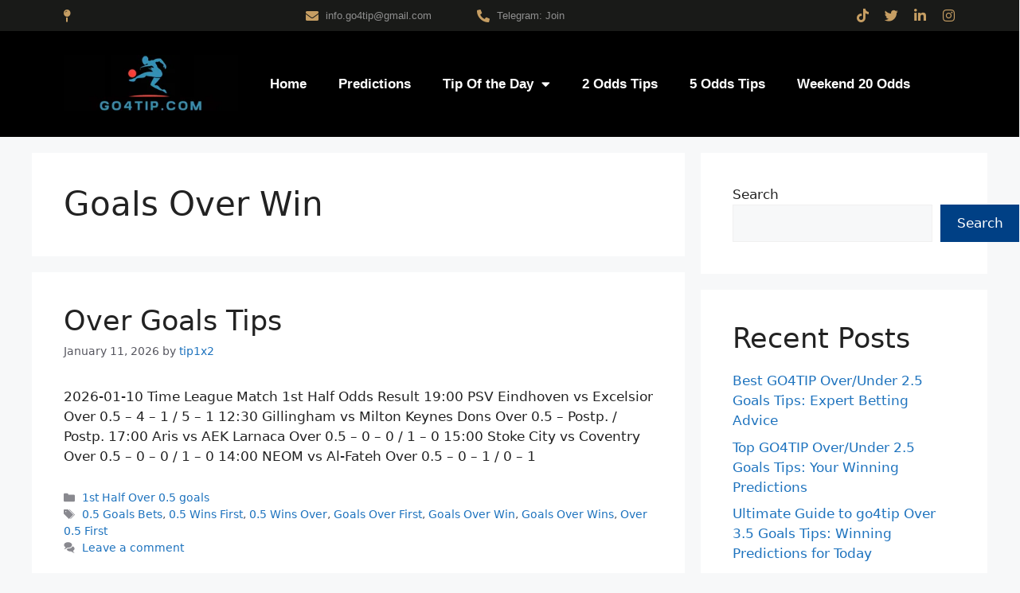

--- FILE ---
content_type: text/html; charset=UTF-8
request_url: https://go4tip.com/tag/goals-over-win/
body_size: 29652
content:
<!DOCTYPE html>
<html dir="ltr" lang="en-US" prefix="og: https://ogp.me/ns#">
<head>
	<meta charset="UTF-8">
	<title>Goals Over Win - GO4TIP Betting Predictions | Daily Football Tips</title>

		<!-- All in One SEO 4.7.7.1 - aioseo.com -->
	<meta name="robots" content="max-image-preview:large" />
	<link rel="canonical" href="https://go4tip.com/tag/goals-over-win/" />
	<link rel="next" href="https://go4tip.com/tag/goals-over-win/page/2/" />
	<meta name="generator" content="All in One SEO (AIOSEO) 4.7.7.1" />
		<script type="application/ld+json" class="aioseo-schema">
			{"@context":"https:\/\/schema.org","@graph":[{"@type":"BreadcrumbList","@id":"https:\/\/go4tip.com\/tag\/goals-over-win\/#breadcrumblist","itemListElement":[{"@type":"ListItem","@id":"https:\/\/go4tip.com\/#listItem","position":1,"name":"Home","item":"https:\/\/go4tip.com\/","nextItem":{"@type":"ListItem","@id":"https:\/\/go4tip.com\/tag\/goals-over-win\/#listItem","name":"Goals Over Win"}},{"@type":"ListItem","@id":"https:\/\/go4tip.com\/tag\/goals-over-win\/#listItem","position":2,"name":"Goals Over Win","previousItem":{"@type":"ListItem","@id":"https:\/\/go4tip.com\/#listItem","name":"Home"}}]},{"@type":"CollectionPage","@id":"https:\/\/go4tip.com\/tag\/goals-over-win\/#collectionpage","url":"https:\/\/go4tip.com\/tag\/goals-over-win\/","name":"Goals Over Win - GO4TIP Betting Predictions | Daily Football Tips","inLanguage":"en-US","isPartOf":{"@id":"https:\/\/go4tip.com\/#website"},"breadcrumb":{"@id":"https:\/\/go4tip.com\/tag\/goals-over-win\/#breadcrumblist"}},{"@type":"Organization","@id":"https:\/\/go4tip.com\/#organization","name":"GO4TIP Betting Predictions $ Fixed Matches","description":"Free Football Betting Tips","url":"https:\/\/go4tip.com\/","logo":{"@type":"ImageObject","url":"https:\/\/go4tip.com\/wp-content\/uploads\/2023\/11\/logo-1.png","@id":"https:\/\/go4tip.com\/tag\/goals-over-win\/#organizationLogo","width":300,"height":100},"image":{"@id":"https:\/\/go4tip.com\/tag\/goals-over-win\/#organizationLogo"}},{"@type":"WebSite","@id":"https:\/\/go4tip.com\/#website","url":"https:\/\/go4tip.com\/","name":"GO4TIP Betting Predictions $ Fixed Matches","description":"Free Football Betting Tips","inLanguage":"en-US","publisher":{"@id":"https:\/\/go4tip.com\/#organization"}}]}
		</script>
		<!-- All in One SEO -->

<meta name="viewport" content="width=device-width, initial-scale=1"><link rel="alternate" type="application/rss+xml" title="GO4TIP Betting Predictions | Daily Football Tips &raquo; Feed" href="https://go4tip.com/feed/" />
<link rel="alternate" type="application/rss+xml" title="GO4TIP Betting Predictions | Daily Football Tips &raquo; Comments Feed" href="https://go4tip.com/comments/feed/" />
<link rel="alternate" type="application/rss+xml" title="GO4TIP Betting Predictions | Daily Football Tips &raquo; Goals Over Win Tag Feed" href="https://go4tip.com/tag/goals-over-win/feed/" />
<style id='wp-img-auto-sizes-contain-inline-css'>
img:is([sizes=auto i],[sizes^="auto," i]){contain-intrinsic-size:3000px 1500px}
/*# sourceURL=wp-img-auto-sizes-contain-inline-css */
</style>
<style id='wp-emoji-styles-inline-css'>

	img.wp-smiley, img.emoji {
		display: inline !important;
		border: none !important;
		box-shadow: none !important;
		height: 1em !important;
		width: 1em !important;
		margin: 0 0.07em !important;
		vertical-align: -0.1em !important;
		background: none !important;
		padding: 0 !important;
	}
/*# sourceURL=wp-emoji-styles-inline-css */
</style>
<link rel='stylesheet' id='wp-block-library-css' href='https://go4tip.com/wp-includes/css/dist/block-library/style.min.css?ver=6.9' media='all' />
<style id='wp-block-heading-inline-css'>
h1:where(.wp-block-heading).has-background,h2:where(.wp-block-heading).has-background,h3:where(.wp-block-heading).has-background,h4:where(.wp-block-heading).has-background,h5:where(.wp-block-heading).has-background,h6:where(.wp-block-heading).has-background{padding:1.25em 2.375em}h1.has-text-align-left[style*=writing-mode]:where([style*=vertical-lr]),h1.has-text-align-right[style*=writing-mode]:where([style*=vertical-rl]),h2.has-text-align-left[style*=writing-mode]:where([style*=vertical-lr]),h2.has-text-align-right[style*=writing-mode]:where([style*=vertical-rl]),h3.has-text-align-left[style*=writing-mode]:where([style*=vertical-lr]),h3.has-text-align-right[style*=writing-mode]:where([style*=vertical-rl]),h4.has-text-align-left[style*=writing-mode]:where([style*=vertical-lr]),h4.has-text-align-right[style*=writing-mode]:where([style*=vertical-rl]),h5.has-text-align-left[style*=writing-mode]:where([style*=vertical-lr]),h5.has-text-align-right[style*=writing-mode]:where([style*=vertical-rl]),h6.has-text-align-left[style*=writing-mode]:where([style*=vertical-lr]),h6.has-text-align-right[style*=writing-mode]:where([style*=vertical-rl]){rotate:180deg}
/*# sourceURL=https://go4tip.com/wp-includes/blocks/heading/style.min.css */
</style>
<style id='wp-block-latest-comments-inline-css'>
ol.wp-block-latest-comments{box-sizing:border-box;margin-left:0}:where(.wp-block-latest-comments:not([style*=line-height] .wp-block-latest-comments__comment)){line-height:1.1}:where(.wp-block-latest-comments:not([style*=line-height] .wp-block-latest-comments__comment-excerpt p)){line-height:1.8}.has-dates :where(.wp-block-latest-comments:not([style*=line-height])),.has-excerpts :where(.wp-block-latest-comments:not([style*=line-height])){line-height:1.5}.wp-block-latest-comments .wp-block-latest-comments{padding-left:0}.wp-block-latest-comments__comment{list-style:none;margin-bottom:1em}.has-avatars .wp-block-latest-comments__comment{list-style:none;min-height:2.25em}.has-avatars .wp-block-latest-comments__comment .wp-block-latest-comments__comment-excerpt,.has-avatars .wp-block-latest-comments__comment .wp-block-latest-comments__comment-meta{margin-left:3.25em}.wp-block-latest-comments__comment-excerpt p{font-size:.875em;margin:.36em 0 1.4em}.wp-block-latest-comments__comment-date{display:block;font-size:.75em}.wp-block-latest-comments .avatar,.wp-block-latest-comments__comment-avatar{border-radius:1.5em;display:block;float:left;height:2.5em;margin-right:.75em;width:2.5em}.wp-block-latest-comments[class*=-font-size] a,.wp-block-latest-comments[style*=font-size] a{font-size:inherit}
/*# sourceURL=https://go4tip.com/wp-includes/blocks/latest-comments/style.min.css */
</style>
<style id='wp-block-latest-posts-inline-css'>
.wp-block-latest-posts{box-sizing:border-box}.wp-block-latest-posts.alignleft{margin-right:2em}.wp-block-latest-posts.alignright{margin-left:2em}.wp-block-latest-posts.wp-block-latest-posts__list{list-style:none}.wp-block-latest-posts.wp-block-latest-posts__list li{clear:both;overflow-wrap:break-word}.wp-block-latest-posts.is-grid{display:flex;flex-wrap:wrap}.wp-block-latest-posts.is-grid li{margin:0 1.25em 1.25em 0;width:100%}@media (min-width:600px){.wp-block-latest-posts.columns-2 li{width:calc(50% - .625em)}.wp-block-latest-posts.columns-2 li:nth-child(2n){margin-right:0}.wp-block-latest-posts.columns-3 li{width:calc(33.33333% - .83333em)}.wp-block-latest-posts.columns-3 li:nth-child(3n){margin-right:0}.wp-block-latest-posts.columns-4 li{width:calc(25% - .9375em)}.wp-block-latest-posts.columns-4 li:nth-child(4n){margin-right:0}.wp-block-latest-posts.columns-5 li{width:calc(20% - 1em)}.wp-block-latest-posts.columns-5 li:nth-child(5n){margin-right:0}.wp-block-latest-posts.columns-6 li{width:calc(16.66667% - 1.04167em)}.wp-block-latest-posts.columns-6 li:nth-child(6n){margin-right:0}}:root :where(.wp-block-latest-posts.is-grid){padding:0}:root :where(.wp-block-latest-posts.wp-block-latest-posts__list){padding-left:0}.wp-block-latest-posts__post-author,.wp-block-latest-posts__post-date{display:block;font-size:.8125em}.wp-block-latest-posts__post-excerpt,.wp-block-latest-posts__post-full-content{margin-bottom:1em;margin-top:.5em}.wp-block-latest-posts__featured-image a{display:inline-block}.wp-block-latest-posts__featured-image img{height:auto;max-width:100%;width:auto}.wp-block-latest-posts__featured-image.alignleft{float:left;margin-right:1em}.wp-block-latest-posts__featured-image.alignright{float:right;margin-left:1em}.wp-block-latest-posts__featured-image.aligncenter{margin-bottom:1em;text-align:center}
/*# sourceURL=https://go4tip.com/wp-includes/blocks/latest-posts/style.min.css */
</style>
<style id='wp-block-search-inline-css'>
.wp-block-search__button{margin-left:10px;word-break:normal}.wp-block-search__button.has-icon{line-height:0}.wp-block-search__button svg{height:1.25em;min-height:24px;min-width:24px;width:1.25em;fill:currentColor;vertical-align:text-bottom}:where(.wp-block-search__button){border:1px solid #ccc;padding:6px 10px}.wp-block-search__inside-wrapper{display:flex;flex:auto;flex-wrap:nowrap;max-width:100%}.wp-block-search__label{width:100%}.wp-block-search.wp-block-search__button-only .wp-block-search__button{box-sizing:border-box;display:flex;flex-shrink:0;justify-content:center;margin-left:0;max-width:100%}.wp-block-search.wp-block-search__button-only .wp-block-search__inside-wrapper{min-width:0!important;transition-property:width}.wp-block-search.wp-block-search__button-only .wp-block-search__input{flex-basis:100%;transition-duration:.3s}.wp-block-search.wp-block-search__button-only.wp-block-search__searchfield-hidden,.wp-block-search.wp-block-search__button-only.wp-block-search__searchfield-hidden .wp-block-search__inside-wrapper{overflow:hidden}.wp-block-search.wp-block-search__button-only.wp-block-search__searchfield-hidden .wp-block-search__input{border-left-width:0!important;border-right-width:0!important;flex-basis:0;flex-grow:0;margin:0;min-width:0!important;padding-left:0!important;padding-right:0!important;width:0!important}:where(.wp-block-search__input){appearance:none;border:1px solid #949494;flex-grow:1;font-family:inherit;font-size:inherit;font-style:inherit;font-weight:inherit;letter-spacing:inherit;line-height:inherit;margin-left:0;margin-right:0;min-width:3rem;padding:8px;text-decoration:unset!important;text-transform:inherit}:where(.wp-block-search__button-inside .wp-block-search__inside-wrapper){background-color:#fff;border:1px solid #949494;box-sizing:border-box;padding:4px}:where(.wp-block-search__button-inside .wp-block-search__inside-wrapper) .wp-block-search__input{border:none;border-radius:0;padding:0 4px}:where(.wp-block-search__button-inside .wp-block-search__inside-wrapper) .wp-block-search__input:focus{outline:none}:where(.wp-block-search__button-inside .wp-block-search__inside-wrapper) :where(.wp-block-search__button){padding:4px 8px}.wp-block-search.aligncenter .wp-block-search__inside-wrapper{margin:auto}.wp-block[data-align=right] .wp-block-search.wp-block-search__button-only .wp-block-search__inside-wrapper{float:right}
/*# sourceURL=https://go4tip.com/wp-includes/blocks/search/style.min.css */
</style>
<style id='wp-block-group-inline-css'>
.wp-block-group{box-sizing:border-box}:where(.wp-block-group.wp-block-group-is-layout-constrained){position:relative}
/*# sourceURL=https://go4tip.com/wp-includes/blocks/group/style.min.css */
</style>
<style id='global-styles-inline-css'>
:root{--wp--preset--aspect-ratio--square: 1;--wp--preset--aspect-ratio--4-3: 4/3;--wp--preset--aspect-ratio--3-4: 3/4;--wp--preset--aspect-ratio--3-2: 3/2;--wp--preset--aspect-ratio--2-3: 2/3;--wp--preset--aspect-ratio--16-9: 16/9;--wp--preset--aspect-ratio--9-16: 9/16;--wp--preset--color--black: #000000;--wp--preset--color--cyan-bluish-gray: #abb8c3;--wp--preset--color--white: #ffffff;--wp--preset--color--pale-pink: #f78da7;--wp--preset--color--vivid-red: #cf2e2e;--wp--preset--color--luminous-vivid-orange: #ff6900;--wp--preset--color--luminous-vivid-amber: #fcb900;--wp--preset--color--light-green-cyan: #7bdcb5;--wp--preset--color--vivid-green-cyan: #00d084;--wp--preset--color--pale-cyan-blue: #8ed1fc;--wp--preset--color--vivid-cyan-blue: #0693e3;--wp--preset--color--vivid-purple: #9b51e0;--wp--preset--color--contrast: var(--contrast);--wp--preset--color--contrast-2: var(--contrast-2);--wp--preset--color--contrast-3: var(--contrast-3);--wp--preset--color--base: var(--base);--wp--preset--color--base-2: var(--base-2);--wp--preset--color--base-3: var(--base-3);--wp--preset--color--accent: var(--accent);--wp--preset--gradient--vivid-cyan-blue-to-vivid-purple: linear-gradient(135deg,rgb(6,147,227) 0%,rgb(155,81,224) 100%);--wp--preset--gradient--light-green-cyan-to-vivid-green-cyan: linear-gradient(135deg,rgb(122,220,180) 0%,rgb(0,208,130) 100%);--wp--preset--gradient--luminous-vivid-amber-to-luminous-vivid-orange: linear-gradient(135deg,rgb(252,185,0) 0%,rgb(255,105,0) 100%);--wp--preset--gradient--luminous-vivid-orange-to-vivid-red: linear-gradient(135deg,rgb(255,105,0) 0%,rgb(207,46,46) 100%);--wp--preset--gradient--very-light-gray-to-cyan-bluish-gray: linear-gradient(135deg,rgb(238,238,238) 0%,rgb(169,184,195) 100%);--wp--preset--gradient--cool-to-warm-spectrum: linear-gradient(135deg,rgb(74,234,220) 0%,rgb(151,120,209) 20%,rgb(207,42,186) 40%,rgb(238,44,130) 60%,rgb(251,105,98) 80%,rgb(254,248,76) 100%);--wp--preset--gradient--blush-light-purple: linear-gradient(135deg,rgb(255,206,236) 0%,rgb(152,150,240) 100%);--wp--preset--gradient--blush-bordeaux: linear-gradient(135deg,rgb(254,205,165) 0%,rgb(254,45,45) 50%,rgb(107,0,62) 100%);--wp--preset--gradient--luminous-dusk: linear-gradient(135deg,rgb(255,203,112) 0%,rgb(199,81,192) 50%,rgb(65,88,208) 100%);--wp--preset--gradient--pale-ocean: linear-gradient(135deg,rgb(255,245,203) 0%,rgb(182,227,212) 50%,rgb(51,167,181) 100%);--wp--preset--gradient--electric-grass: linear-gradient(135deg,rgb(202,248,128) 0%,rgb(113,206,126) 100%);--wp--preset--gradient--midnight: linear-gradient(135deg,rgb(2,3,129) 0%,rgb(40,116,252) 100%);--wp--preset--font-size--small: 13px;--wp--preset--font-size--medium: 20px;--wp--preset--font-size--large: 36px;--wp--preset--font-size--x-large: 42px;--wp--preset--spacing--20: 0.44rem;--wp--preset--spacing--30: 0.67rem;--wp--preset--spacing--40: 1rem;--wp--preset--spacing--50: 1.5rem;--wp--preset--spacing--60: 2.25rem;--wp--preset--spacing--70: 3.38rem;--wp--preset--spacing--80: 5.06rem;--wp--preset--shadow--natural: 6px 6px 9px rgba(0, 0, 0, 0.2);--wp--preset--shadow--deep: 12px 12px 50px rgba(0, 0, 0, 0.4);--wp--preset--shadow--sharp: 6px 6px 0px rgba(0, 0, 0, 0.2);--wp--preset--shadow--outlined: 6px 6px 0px -3px rgb(255, 255, 255), 6px 6px rgb(0, 0, 0);--wp--preset--shadow--crisp: 6px 6px 0px rgb(0, 0, 0);}:where(.is-layout-flex){gap: 0.5em;}:where(.is-layout-grid){gap: 0.5em;}body .is-layout-flex{display: flex;}.is-layout-flex{flex-wrap: wrap;align-items: center;}.is-layout-flex > :is(*, div){margin: 0;}body .is-layout-grid{display: grid;}.is-layout-grid > :is(*, div){margin: 0;}:where(.wp-block-columns.is-layout-flex){gap: 2em;}:where(.wp-block-columns.is-layout-grid){gap: 2em;}:where(.wp-block-post-template.is-layout-flex){gap: 1.25em;}:where(.wp-block-post-template.is-layout-grid){gap: 1.25em;}.has-black-color{color: var(--wp--preset--color--black) !important;}.has-cyan-bluish-gray-color{color: var(--wp--preset--color--cyan-bluish-gray) !important;}.has-white-color{color: var(--wp--preset--color--white) !important;}.has-pale-pink-color{color: var(--wp--preset--color--pale-pink) !important;}.has-vivid-red-color{color: var(--wp--preset--color--vivid-red) !important;}.has-luminous-vivid-orange-color{color: var(--wp--preset--color--luminous-vivid-orange) !important;}.has-luminous-vivid-amber-color{color: var(--wp--preset--color--luminous-vivid-amber) !important;}.has-light-green-cyan-color{color: var(--wp--preset--color--light-green-cyan) !important;}.has-vivid-green-cyan-color{color: var(--wp--preset--color--vivid-green-cyan) !important;}.has-pale-cyan-blue-color{color: var(--wp--preset--color--pale-cyan-blue) !important;}.has-vivid-cyan-blue-color{color: var(--wp--preset--color--vivid-cyan-blue) !important;}.has-vivid-purple-color{color: var(--wp--preset--color--vivid-purple) !important;}.has-black-background-color{background-color: var(--wp--preset--color--black) !important;}.has-cyan-bluish-gray-background-color{background-color: var(--wp--preset--color--cyan-bluish-gray) !important;}.has-white-background-color{background-color: var(--wp--preset--color--white) !important;}.has-pale-pink-background-color{background-color: var(--wp--preset--color--pale-pink) !important;}.has-vivid-red-background-color{background-color: var(--wp--preset--color--vivid-red) !important;}.has-luminous-vivid-orange-background-color{background-color: var(--wp--preset--color--luminous-vivid-orange) !important;}.has-luminous-vivid-amber-background-color{background-color: var(--wp--preset--color--luminous-vivid-amber) !important;}.has-light-green-cyan-background-color{background-color: var(--wp--preset--color--light-green-cyan) !important;}.has-vivid-green-cyan-background-color{background-color: var(--wp--preset--color--vivid-green-cyan) !important;}.has-pale-cyan-blue-background-color{background-color: var(--wp--preset--color--pale-cyan-blue) !important;}.has-vivid-cyan-blue-background-color{background-color: var(--wp--preset--color--vivid-cyan-blue) !important;}.has-vivid-purple-background-color{background-color: var(--wp--preset--color--vivid-purple) !important;}.has-black-border-color{border-color: var(--wp--preset--color--black) !important;}.has-cyan-bluish-gray-border-color{border-color: var(--wp--preset--color--cyan-bluish-gray) !important;}.has-white-border-color{border-color: var(--wp--preset--color--white) !important;}.has-pale-pink-border-color{border-color: var(--wp--preset--color--pale-pink) !important;}.has-vivid-red-border-color{border-color: var(--wp--preset--color--vivid-red) !important;}.has-luminous-vivid-orange-border-color{border-color: var(--wp--preset--color--luminous-vivid-orange) !important;}.has-luminous-vivid-amber-border-color{border-color: var(--wp--preset--color--luminous-vivid-amber) !important;}.has-light-green-cyan-border-color{border-color: var(--wp--preset--color--light-green-cyan) !important;}.has-vivid-green-cyan-border-color{border-color: var(--wp--preset--color--vivid-green-cyan) !important;}.has-pale-cyan-blue-border-color{border-color: var(--wp--preset--color--pale-cyan-blue) !important;}.has-vivid-cyan-blue-border-color{border-color: var(--wp--preset--color--vivid-cyan-blue) !important;}.has-vivid-purple-border-color{border-color: var(--wp--preset--color--vivid-purple) !important;}.has-vivid-cyan-blue-to-vivid-purple-gradient-background{background: var(--wp--preset--gradient--vivid-cyan-blue-to-vivid-purple) !important;}.has-light-green-cyan-to-vivid-green-cyan-gradient-background{background: var(--wp--preset--gradient--light-green-cyan-to-vivid-green-cyan) !important;}.has-luminous-vivid-amber-to-luminous-vivid-orange-gradient-background{background: var(--wp--preset--gradient--luminous-vivid-amber-to-luminous-vivid-orange) !important;}.has-luminous-vivid-orange-to-vivid-red-gradient-background{background: var(--wp--preset--gradient--luminous-vivid-orange-to-vivid-red) !important;}.has-very-light-gray-to-cyan-bluish-gray-gradient-background{background: var(--wp--preset--gradient--very-light-gray-to-cyan-bluish-gray) !important;}.has-cool-to-warm-spectrum-gradient-background{background: var(--wp--preset--gradient--cool-to-warm-spectrum) !important;}.has-blush-light-purple-gradient-background{background: var(--wp--preset--gradient--blush-light-purple) !important;}.has-blush-bordeaux-gradient-background{background: var(--wp--preset--gradient--blush-bordeaux) !important;}.has-luminous-dusk-gradient-background{background: var(--wp--preset--gradient--luminous-dusk) !important;}.has-pale-ocean-gradient-background{background: var(--wp--preset--gradient--pale-ocean) !important;}.has-electric-grass-gradient-background{background: var(--wp--preset--gradient--electric-grass) !important;}.has-midnight-gradient-background{background: var(--wp--preset--gradient--midnight) !important;}.has-small-font-size{font-size: var(--wp--preset--font-size--small) !important;}.has-medium-font-size{font-size: var(--wp--preset--font-size--medium) !important;}.has-large-font-size{font-size: var(--wp--preset--font-size--large) !important;}.has-x-large-font-size{font-size: var(--wp--preset--font-size--x-large) !important;}
/*# sourceURL=global-styles-inline-css */
</style>

<style id='classic-theme-styles-inline-css'>
/*! This file is auto-generated */
.wp-block-button__link{color:#fff;background-color:#32373c;border-radius:9999px;box-shadow:none;text-decoration:none;padding:calc(.667em + 2px) calc(1.333em + 2px);font-size:1.125em}.wp-block-file__button{background:#32373c;color:#fff;text-decoration:none}
/*# sourceURL=/wp-includes/css/classic-themes.min.css */
</style>
<link rel='stylesheet' id='elementor-icons-css' href='https://go4tip.com/wp-content/plugins/elementor/assets/lib/eicons/css/elementor-icons.min.css?ver=5.31.0' media='all' />
<link rel='stylesheet' id='elementor-frontend-css' href='https://go4tip.com/wp-content/plugins/elementor/assets/css/frontend.min.css?ver=3.25.4' media='all' />
<link rel='stylesheet' id='swiper-css' href='https://go4tip.com/wp-content/plugins/elementor/assets/lib/swiper/v8/css/swiper.min.css?ver=8.4.5' media='all' />
<link rel='stylesheet' id='e-swiper-css' href='https://go4tip.com/wp-content/plugins/elementor/assets/css/conditionals/e-swiper.min.css?ver=3.25.4' media='all' />
<link rel='stylesheet' id='elementor-post-6-css' href='https://go4tip.com/wp-content/uploads/elementor/css/post-6.css?ver=1731200202' media='all' />
<link rel='stylesheet' id='e-popup-style-css' href='https://go4tip.com/wp-content/plugins/pro-elements/assets/css/conditionals/popup.min.css?ver=3.25.2' media='all' />
<link rel='stylesheet' id='generate-style-css' href='https://go4tip.com/wp-content/themes/generatepress/assets/css/main.min.css?ver=3.4.0' media='all' />
<style id='generate-style-inline-css'>
body{background-color:var(--base-2);color:var(--contrast);}a{color:var(--accent);}a{text-decoration:underline;}.entry-title a, .site-branding a, a.button, .wp-block-button__link, .main-navigation a{text-decoration:none;}a:hover, a:focus, a:active{color:var(--contrast);}.wp-block-group__inner-container{max-width:1200px;margin-left:auto;margin-right:auto;}:root{--contrast:#222222;--contrast-2:#575760;--contrast-3:#b2b2be;--base:#f0f0f0;--base-2:#f7f8f9;--base-3:#ffffff;--accent:#1e73be;}:root .has-contrast-color{color:var(--contrast);}:root .has-contrast-background-color{background-color:var(--contrast);}:root .has-contrast-2-color{color:var(--contrast-2);}:root .has-contrast-2-background-color{background-color:var(--contrast-2);}:root .has-contrast-3-color{color:var(--contrast-3);}:root .has-contrast-3-background-color{background-color:var(--contrast-3);}:root .has-base-color{color:var(--base);}:root .has-base-background-color{background-color:var(--base);}:root .has-base-2-color{color:var(--base-2);}:root .has-base-2-background-color{background-color:var(--base-2);}:root .has-base-3-color{color:var(--base-3);}:root .has-base-3-background-color{background-color:var(--base-3);}:root .has-accent-color{color:var(--accent);}:root .has-accent-background-color{background-color:var(--accent);}.top-bar{background-color:#636363;color:#ffffff;}.top-bar a{color:#ffffff;}.top-bar a:hover{color:#303030;}.site-header{background-color:var(--base-3);}.main-title a,.main-title a:hover{color:var(--contrast);}.site-description{color:var(--contrast-2);}.mobile-menu-control-wrapper .menu-toggle,.mobile-menu-control-wrapper .menu-toggle:hover,.mobile-menu-control-wrapper .menu-toggle:focus,.has-inline-mobile-toggle #site-navigation.toggled{background-color:rgba(0, 0, 0, 0.02);}.main-navigation,.main-navigation ul ul{background-color:var(--base-3);}.main-navigation .main-nav ul li a, .main-navigation .menu-toggle, .main-navigation .menu-bar-items{color:var(--contrast);}.main-navigation .main-nav ul li:not([class*="current-menu-"]):hover > a, .main-navigation .main-nav ul li:not([class*="current-menu-"]):focus > a, .main-navigation .main-nav ul li.sfHover:not([class*="current-menu-"]) > a, .main-navigation .menu-bar-item:hover > a, .main-navigation .menu-bar-item.sfHover > a{color:var(--accent);}button.menu-toggle:hover,button.menu-toggle:focus{color:var(--contrast);}.main-navigation .main-nav ul li[class*="current-menu-"] > a{color:var(--accent);}.navigation-search input[type="search"],.navigation-search input[type="search"]:active, .navigation-search input[type="search"]:focus, .main-navigation .main-nav ul li.search-item.active > a, .main-navigation .menu-bar-items .search-item.active > a{color:var(--accent);}.main-navigation ul ul{background-color:var(--base);}.separate-containers .inside-article, .separate-containers .comments-area, .separate-containers .page-header, .one-container .container, .separate-containers .paging-navigation, .inside-page-header{background-color:var(--base-3);}.entry-title a{color:var(--contrast);}.entry-title a:hover{color:var(--contrast-2);}.entry-meta{color:var(--contrast-2);}.sidebar .widget{background-color:var(--base-3);}.footer-widgets{background-color:var(--base-3);}.site-info{background-color:var(--base-3);}input[type="text"],input[type="email"],input[type="url"],input[type="password"],input[type="search"],input[type="tel"],input[type="number"],textarea,select{color:var(--contrast);background-color:var(--base-2);border-color:var(--base);}input[type="text"]:focus,input[type="email"]:focus,input[type="url"]:focus,input[type="password"]:focus,input[type="search"]:focus,input[type="tel"]:focus,input[type="number"]:focus,textarea:focus,select:focus{color:var(--contrast);background-color:var(--base-2);border-color:var(--contrast-3);}button,html input[type="button"],input[type="reset"],input[type="submit"],a.button,a.wp-block-button__link:not(.has-background){color:#ffffff;background-color:#004085;}button:hover,html input[type="button"]:hover,input[type="reset"]:hover,input[type="submit"]:hover,a.button:hover,button:focus,html input[type="button"]:focus,input[type="reset"]:focus,input[type="submit"]:focus,a.button:focus,a.wp-block-button__link:not(.has-background):active,a.wp-block-button__link:not(.has-background):focus,a.wp-block-button__link:not(.has-background):hover{color:#ffffff;background-color:#3f4047;}a.generate-back-to-top{background-color:rgba( 0,0,0,0.4 );color:#ffffff;}a.generate-back-to-top:hover,a.generate-back-to-top:focus{background-color:rgba( 0,0,0,0.6 );color:#ffffff;}:root{--gp-search-modal-bg-color:var(--base-3);--gp-search-modal-text-color:var(--contrast);--gp-search-modal-overlay-bg-color:rgba(0,0,0,0.2);}@media (max-width:768px){.main-navigation .menu-bar-item:hover > a, .main-navigation .menu-bar-item.sfHover > a{background:none;color:var(--contrast);}}.nav-below-header .main-navigation .inside-navigation.grid-container, .nav-above-header .main-navigation .inside-navigation.grid-container{padding:0px 20px 0px 20px;}.site-main .wp-block-group__inner-container{padding:40px;}.separate-containers .paging-navigation{padding-top:20px;padding-bottom:20px;}.entry-content .alignwide, body:not(.no-sidebar) .entry-content .alignfull{margin-left:-40px;width:calc(100% + 80px);max-width:calc(100% + 80px);}.rtl .menu-item-has-children .dropdown-menu-toggle{padding-left:20px;}.rtl .main-navigation .main-nav ul li.menu-item-has-children > a{padding-right:20px;}@media (max-width:768px){.separate-containers .inside-article, .separate-containers .comments-area, .separate-containers .page-header, .separate-containers .paging-navigation, .one-container .site-content, .inside-page-header{padding:30px;}.site-main .wp-block-group__inner-container{padding:30px;}.inside-top-bar{padding-right:30px;padding-left:30px;}.inside-header{padding-right:30px;padding-left:30px;}.widget-area .widget{padding-top:30px;padding-right:30px;padding-bottom:30px;padding-left:30px;}.footer-widgets-container{padding-top:30px;padding-right:30px;padding-bottom:30px;padding-left:30px;}.inside-site-info{padding-right:30px;padding-left:30px;}.entry-content .alignwide, body:not(.no-sidebar) .entry-content .alignfull{margin-left:-30px;width:calc(100% + 60px);max-width:calc(100% + 60px);}.one-container .site-main .paging-navigation{margin-bottom:20px;}}/* End cached CSS */.is-right-sidebar{width:30%;}.is-left-sidebar{width:30%;}.site-content .content-area{width:70%;}@media (max-width:768px){.main-navigation .menu-toggle,.sidebar-nav-mobile:not(#sticky-placeholder){display:block;}.main-navigation ul,.gen-sidebar-nav,.main-navigation:not(.slideout-navigation):not(.toggled) .main-nav > ul,.has-inline-mobile-toggle #site-navigation .inside-navigation > *:not(.navigation-search):not(.main-nav){display:none;}.nav-align-right .inside-navigation,.nav-align-center .inside-navigation{justify-content:space-between;}.has-inline-mobile-toggle .mobile-menu-control-wrapper{display:flex;flex-wrap:wrap;}.has-inline-mobile-toggle .inside-header{flex-direction:row;text-align:left;flex-wrap:wrap;}.has-inline-mobile-toggle .header-widget,.has-inline-mobile-toggle #site-navigation{flex-basis:100%;}.nav-float-left .has-inline-mobile-toggle #site-navigation{order:10;}}
.elementor-template-full-width .site-content{display:block;}
/*# sourceURL=generate-style-inline-css */
</style>
<link rel='stylesheet' id='widget-icon-list-css' href='https://go4tip.com/wp-content/plugins/elementor/assets/css/widget-icon-list.min.css?ver=3.25.4' media='all' />
<link rel='stylesheet' id='widget-social-icons-css' href='https://go4tip.com/wp-content/plugins/elementor/assets/css/widget-social-icons.min.css?ver=3.25.4' media='all' />
<link rel='stylesheet' id='e-apple-webkit-css' href='https://go4tip.com/wp-content/plugins/elementor/assets/css/conditionals/apple-webkit.min.css?ver=3.25.4' media='all' />
<link rel='stylesheet' id='widget-image-css' href='https://go4tip.com/wp-content/plugins/elementor/assets/css/widget-image.min.css?ver=3.25.4' media='all' />
<link rel='stylesheet' id='widget-nav-menu-css' href='https://go4tip.com/wp-content/plugins/pro-elements/assets/css/widget-nav-menu.min.css?ver=3.25.2' media='all' />
<link rel='stylesheet' id='widget-text-editor-css' href='https://go4tip.com/wp-content/plugins/elementor/assets/css/widget-text-editor.min.css?ver=3.25.4' media='all' />
<link rel='stylesheet' id='elementor-post-7-css' href='https://go4tip.com/wp-content/uploads/elementor/css/post-7.css?ver=1731200203' media='all' />
<link rel='stylesheet' id='elementor-post-345-css' href='https://go4tip.com/wp-content/uploads/elementor/css/post-345.css?ver=1731200203' media='all' />
<link rel='stylesheet' id='wpr-text-animations-css-css' href='https://go4tip.com/wp-content/plugins/royal-elementor-addons/assets/css/lib/animations/text-animations.min.css?ver=1.7.1006' media='all' />
<link rel='stylesheet' id='wpr-addons-css-css' href='https://go4tip.com/wp-content/plugins/royal-elementor-addons/assets/css/frontend.min.css?ver=1.7.1006' media='all' />
<link rel='stylesheet' id='font-awesome-5-all-css' href='https://go4tip.com/wp-content/plugins/elementor/assets/lib/font-awesome/css/all.min.css?ver=1.7.1006' media='all' />
<link rel='stylesheet' id='elementor-icons-shared-0-css' href='https://go4tip.com/wp-content/plugins/elementor/assets/lib/font-awesome/css/fontawesome.min.css?ver=5.15.3' media='all' />
<link rel='stylesheet' id='elementor-icons-fa-solid-css' href='https://go4tip.com/wp-content/plugins/elementor/assets/lib/font-awesome/css/solid.min.css?ver=5.15.3' media='all' />
<link rel='stylesheet' id='elementor-icons-fa-brands-css' href='https://go4tip.com/wp-content/plugins/elementor/assets/lib/font-awesome/css/brands.min.css?ver=5.15.3' media='all' />
<script data-cfasync="false" src="https://go4tip.com/wp-includes/js/jquery/jquery.min.js?ver=3.7.1" id="jquery-core-js"></script>
<script data-cfasync="false" src="https://go4tip.com/wp-includes/js/jquery/jquery-migrate.min.js?ver=3.4.1" id="jquery-migrate-js"></script>
<link rel="https://api.w.org/" href="https://go4tip.com/wp-json/" /><link rel="alternate" title="JSON" type="application/json" href="https://go4tip.com/wp-json/wp/v2/tags/524" /><link rel="EditURI" type="application/rsd+xml" title="RSD" href="https://go4tip.com/xmlrpc.php?rsd" />
<meta name="generator" content="WordPress 6.9" />
<meta name="generator" content="Elementor 3.25.4; features: additional_custom_breakpoints, e_optimized_control_loading; settings: css_print_method-external, google_font-disabled, font_display-auto">
<meta charset="UTF-8">

			<style>
				.e-con.e-parent:nth-of-type(n+4):not(.e-lazyloaded):not(.e-no-lazyload),
				.e-con.e-parent:nth-of-type(n+4):not(.e-lazyloaded):not(.e-no-lazyload) * {
					background-image: none !important;
				}
				@media screen and (max-height: 1024px) {
					.e-con.e-parent:nth-of-type(n+3):not(.e-lazyloaded):not(.e-no-lazyload),
					.e-con.e-parent:nth-of-type(n+3):not(.e-lazyloaded):not(.e-no-lazyload) * {
						background-image: none !important;
					}
				}
				@media screen and (max-height: 640px) {
					.e-con.e-parent:nth-of-type(n+2):not(.e-lazyloaded):not(.e-no-lazyload),
					.e-con.e-parent:nth-of-type(n+2):not(.e-lazyloaded):not(.e-no-lazyload) * {
						background-image: none !important;
					}
				}
			</style>
			<link rel="icon" href="https://go4tip.com/wp-content/uploads/2023/11/logo-1-150x100.png" sizes="32x32" />
<link rel="icon" href="https://go4tip.com/wp-content/uploads/2023/11/logo-1.png" sizes="192x192" />
<link rel="apple-touch-icon" href="https://go4tip.com/wp-content/uploads/2023/11/logo-1.png" />
<meta name="msapplication-TileImage" content="https://go4tip.com/wp-content/uploads/2023/11/logo-1.png" />

<!-- BEGIN Analytics Insights v6.3.9 - https://wordpress.org/plugins/analytics-insights/ -->
<script async src="https://www.googletagmanager.com/gtag/js?id=G-R3V689X2CZ"></script>
<script>
  window.dataLayer = window.dataLayer || [];
  function gtag(){dataLayer.push(arguments);}
  gtag('js', new Date());
  gtag('config', 'G-R3V689X2CZ');
  if (window.performance) {
    var timeSincePageLoad = Math.round(performance.now());
    gtag('event', 'timing_complete', {
      'name': 'load',
      'value': timeSincePageLoad,
      'event_category': 'JS Dependencies'
    });
  }
</script>
<!-- END Analytics Insights -->
<style id="wpr_lightbox_styles">
				.lg-backdrop {
					background-color: rgba(0,0,0,0.6) !important;
				}
				.lg-toolbar,
				.lg-dropdown {
					background-color: rgba(0,0,0,0.8) !important;
				}
				.lg-dropdown:after {
					border-bottom-color: rgba(0,0,0,0.8) !important;
				}
				.lg-sub-html {
					background-color: rgba(0,0,0,0.8) !important;
				}
				.lg-thumb-outer,
				.lg-progress-bar {
					background-color: #444444 !important;
				}
				.lg-progress {
					background-color: #a90707 !important;
				}
				.lg-icon {
					color: #efefef !important;
					font-size: 20px !important;
				}
				.lg-icon.lg-toogle-thumb {
					font-size: 24px !important;
				}
				.lg-icon:hover,
				.lg-dropdown-text:hover {
					color: #ffffff !important;
				}
				.lg-sub-html,
				.lg-dropdown-text {
					color: #efefef !important;
					font-size: 14px !important;
				}
				#lg-counter {
					color: #efefef !important;
					font-size: 14px !important;
				}
				.lg-prev,
				.lg-next {
					font-size: 35px !important;
				}

				/* Defaults */
				.lg-icon {
				background-color: transparent !important;
				}

				#lg-counter {
				opacity: 0.9;
				}

				.lg-thumb-outer {
				padding: 0 10px;
				}

				.lg-thumb-item {
				border-radius: 0 !important;
				border: none !important;
				opacity: 0.5;
				}

				.lg-thumb-item.active {
					opacity: 1;
				}
	         </style></head>

<body class="archive tag tag-goals-over-win tag-524 wp-custom-logo wp-embed-responsive wp-theme-generatepress right-sidebar nav-float-right separate-containers header-aligned-left dropdown-hover elementor-default elementor-kit-6" itemtype="https://schema.org/Blog" itemscope>
	<a class="screen-reader-text skip-link" href="#content" title="Skip to content">Skip to content</a>		<div data-elementor-type="header" data-elementor-id="7" class="elementor elementor-7 elementor-location-header" data-elementor-post-type="elementor_library">
					<section class="elementor-section elementor-top-section elementor-element elementor-element-6b0cc4cc0 elementor-hidden-mobile elementor-section-boxed elementor-section-height-default elementor-section-height-default" data-id="6b0cc4cc0" data-element_type="section" data-settings="{&quot;background_background&quot;:&quot;classic&quot;}">
						<div class="elementor-container elementor-column-gap-default">
					<div class="elementor-column elementor-col-25 elementor-top-column elementor-element elementor-element-51c199f4" data-id="51c199f4" data-element_type="column">
			<div class="elementor-widget-wrap elementor-element-populated">
						<div class="elementor-element elementor-element-190a12bf elementor-icon-list--layout-traditional elementor-list-item-link-full_width elementor-widget elementor-widget-icon-list" data-id="190a12bf" data-element_type="widget" data-widget_type="icon-list.default">
				<div class="elementor-widget-container">
					<ul class="elementor-icon-list-items">
							<li class="elementor-icon-list-item">
											<span class="elementor-icon-list-icon">
							<i aria-hidden="true" class="fas fa-map-pin"></i>						</span>
										<span class="elementor-icon-list-text"></span>
									</li>
						</ul>
				</div>
				</div>
					</div>
		</div>
				<div class="elementor-column elementor-col-25 elementor-top-column elementor-element elementor-element-7a9091d4" data-id="7a9091d4" data-element_type="column">
			<div class="elementor-widget-wrap elementor-element-populated">
						<div class="elementor-element elementor-element-1926931c elementor-icon-list--layout-traditional elementor-list-item-link-full_width elementor-widget elementor-widget-icon-list" data-id="1926931c" data-element_type="widget" data-widget_type="icon-list.default">
				<div class="elementor-widget-container">
					<ul class="elementor-icon-list-items">
							<li class="elementor-icon-list-item">
											<span class="elementor-icon-list-icon">
							<i aria-hidden="true" class="fas fa-envelope"></i>						</span>
										<span class="elementor-icon-list-text">info.go4tip@gmail.com</span>
									</li>
						</ul>
				</div>
				</div>
					</div>
		</div>
				<div class="elementor-column elementor-col-25 elementor-top-column elementor-element elementor-element-4daf44f8" data-id="4daf44f8" data-element_type="column">
			<div class="elementor-widget-wrap elementor-element-populated">
						<div class="elementor-element elementor-element-5487aa22 elementor-icon-list--layout-traditional elementor-list-item-link-full_width elementor-widget elementor-widget-icon-list" data-id="5487aa22" data-element_type="widget" data-widget_type="icon-list.default">
				<div class="elementor-widget-container">
					<ul class="elementor-icon-list-items">
							<li class="elementor-icon-list-item">
											<span class="elementor-icon-list-icon">
							<i aria-hidden="true" class="fas fa-phone-alt"></i>						</span>
										<span class="elementor-icon-list-text">Telegram: Join</span>
									</li>
						</ul>
				</div>
				</div>
					</div>
		</div>
				<div class="elementor-column elementor-col-25 elementor-top-column elementor-element elementor-element-43a4d541 elementor-hidden-tablet" data-id="43a4d541" data-element_type="column">
			<div class="elementor-widget-wrap elementor-element-populated">
						<div class="elementor-element elementor-element-2416b29b e-grid-align-right elementor-shape-rounded elementor-grid-0 elementor-widget elementor-widget-social-icons" data-id="2416b29b" data-element_type="widget" data-widget_type="social-icons.default">
				<div class="elementor-widget-container">
					<div class="elementor-social-icons-wrapper elementor-grid">
							<span class="elementor-grid-item">
					<a class="elementor-icon elementor-social-icon elementor-social-icon-tiktok elementor-repeater-item-abcf327" target="_blank">
						<span class="elementor-screen-only">Tiktok</span>
						<i class="fab fa-tiktok"></i>					</a>
				</span>
							<span class="elementor-grid-item">
					<a class="elementor-icon elementor-social-icon elementor-social-icon-twitter elementor-repeater-item-6cdd6b1" target="_blank">
						<span class="elementor-screen-only">Twitter</span>
						<i class="fab fa-twitter"></i>					</a>
				</span>
							<span class="elementor-grid-item">
					<a class="elementor-icon elementor-social-icon elementor-social-icon-linkedin-in elementor-repeater-item-b38beee" target="_blank">
						<span class="elementor-screen-only">Linkedin-in</span>
						<i class="fab fa-linkedin-in"></i>					</a>
				</span>
							<span class="elementor-grid-item">
					<a class="elementor-icon elementor-social-icon elementor-social-icon-instagram elementor-repeater-item-15bdea4" target="_blank">
						<span class="elementor-screen-only">Instagram</span>
						<i class="fab fa-instagram"></i>					</a>
				</span>
					</div>
				</div>
				</div>
					</div>
		</div>
					</div>
		</section>
				<section class="elementor-section elementor-top-section elementor-element elementor-element-5be20ec2 elementor-hidden-tablet elementor-hidden-mobile elementor-section-boxed elementor-section-height-default elementor-section-height-default" data-id="5be20ec2" data-element_type="section" data-settings="{&quot;background_background&quot;:&quot;classic&quot;}">
						<div class="elementor-container elementor-column-gap-default">
					<div class="elementor-column elementor-col-50 elementor-top-column elementor-element elementor-element-30d4a0d5" data-id="30d4a0d5" data-element_type="column">
			<div class="elementor-widget-wrap elementor-element-populated">
						<div class="elementor-element elementor-element-139bad9 elementor-widget__width-initial elementor-widget elementor-widget-theme-site-logo elementor-widget-image" data-id="139bad9" data-element_type="widget" data-widget_type="theme-site-logo.default">
				<div class="elementor-widget-container">
									<a href="https://go4tip.com">
			<img width="300" height="100" src="https://go4tip.com/wp-content/uploads/2023/11/logo-1.png" class="attachment-full size-full wp-image-13" alt="" />				</a>
									</div>
				</div>
					</div>
		</div>
				<div class="elementor-column elementor-col-50 elementor-top-column elementor-element elementor-element-5954295f" data-id="5954295f" data-element_type="column">
			<div class="elementor-widget-wrap elementor-element-populated">
						<div class="elementor-element elementor-element-5e6445c elementor-widget__width-initial elementor-widget-mobile__width-initial elementor-nav-menu--dropdown-tablet elementor-nav-menu__text-align-aside elementor-nav-menu--toggle elementor-nav-menu--burger elementor-widget elementor-widget-nav-menu" data-id="5e6445c" data-element_type="widget" data-settings="{&quot;layout&quot;:&quot;horizontal&quot;,&quot;submenu_icon&quot;:{&quot;value&quot;:&quot;&lt;i class=\&quot;fas fa-caret-down\&quot;&gt;&lt;\/i&gt;&quot;,&quot;library&quot;:&quot;fa-solid&quot;},&quot;toggle&quot;:&quot;burger&quot;}" data-widget_type="nav-menu.default">
				<div class="elementor-widget-container">
						<nav aria-label="Menu" class="elementor-nav-menu--main elementor-nav-menu__container elementor-nav-menu--layout-horizontal e--pointer-underline e--animation-fade">
				<ul id="menu-1-5e6445c" class="elementor-nav-menu"><li class="menu-item menu-item-type-custom menu-item-object-custom menu-item-home menu-item-40"><a href="https://go4tip.com/" class="elementor-item">Home</a></li>
<li class="menu-item menu-item-type-post_type menu-item-object-page menu-item-16478"><a href="https://go4tip.com/football-predictions/" class="elementor-item">Predictions</a></li>
<li class="menu-item menu-item-type-custom menu-item-object-custom menu-item-has-children menu-item-1137"><a href="#" class="elementor-item elementor-item-anchor">Tip Of the Day</a>
<ul class="sub-menu elementor-nav-menu--dropdown">
	<li class="menu-item menu-item-type-post_type menu-item-object-page menu-item-home menu-item-1143"><a href="https://go4tip.com/" class="elementor-sub-item">1&#215;2 Predictions</a></li>
	<li class="menu-item menu-item-type-post_type menu-item-object-page menu-item-1138"><a href="https://go4tip.com/btts-predictions/" class="elementor-sub-item">BTTS Predictions</a></li>
	<li class="menu-item menu-item-type-post_type menu-item-object-page menu-item-1140"><a href="https://go4tip.com/over-under-2-5-predictions/" class="elementor-sub-item">Over/Under 2.5 Predictions</a></li>
	<li class="menu-item menu-item-type-post_type menu-item-object-page menu-item-2319"><a href="https://go4tip.com/over-3-5-goals-tips/" class="elementor-sub-item">Over 3.5 Goals Tips</a></li>
	<li class="menu-item menu-item-type-post_type menu-item-object-page menu-item-2318"><a href="https://go4tip.com/1st-half-over-0-5/" class="elementor-sub-item">1st Half Over 0.5</a></li>
</ul>
</li>
<li class="menu-item menu-item-type-post_type menu-item-object-page menu-item-41"><a href="https://go4tip.com/2-odds-tips/" class="elementor-item">2 Odds Tips</a></li>
<li class="menu-item menu-item-type-post_type menu-item-object-page menu-item-42"><a href="https://go4tip.com/5-odds-tips/" class="elementor-item">5 Odds Tips</a></li>
<li class="menu-item menu-item-type-post_type menu-item-object-page menu-item-46"><a href="https://go4tip.com/weekend-20-odds/" class="elementor-item">Weekend 20 Odds</a></li>
</ul>			</nav>
					<div class="elementor-menu-toggle" role="button" tabindex="0" aria-label="Menu Toggle" aria-expanded="false">
			<i aria-hidden="true" role="presentation" class="elementor-menu-toggle__icon--open eicon-menu-bar"></i><i aria-hidden="true" role="presentation" class="elementor-menu-toggle__icon--close eicon-close"></i>			<span class="elementor-screen-only">Menu</span>
		</div>
					<nav class="elementor-nav-menu--dropdown elementor-nav-menu__container" aria-hidden="true">
				<ul id="menu-2-5e6445c" class="elementor-nav-menu"><li class="menu-item menu-item-type-custom menu-item-object-custom menu-item-home menu-item-40"><a href="https://go4tip.com/" class="elementor-item" tabindex="-1">Home</a></li>
<li class="menu-item menu-item-type-post_type menu-item-object-page menu-item-16478"><a href="https://go4tip.com/football-predictions/" class="elementor-item" tabindex="-1">Predictions</a></li>
<li class="menu-item menu-item-type-custom menu-item-object-custom menu-item-has-children menu-item-1137"><a href="#" class="elementor-item elementor-item-anchor" tabindex="-1">Tip Of the Day</a>
<ul class="sub-menu elementor-nav-menu--dropdown">
	<li class="menu-item menu-item-type-post_type menu-item-object-page menu-item-home menu-item-1143"><a href="https://go4tip.com/" class="elementor-sub-item" tabindex="-1">1&#215;2 Predictions</a></li>
	<li class="menu-item menu-item-type-post_type menu-item-object-page menu-item-1138"><a href="https://go4tip.com/btts-predictions/" class="elementor-sub-item" tabindex="-1">BTTS Predictions</a></li>
	<li class="menu-item menu-item-type-post_type menu-item-object-page menu-item-1140"><a href="https://go4tip.com/over-under-2-5-predictions/" class="elementor-sub-item" tabindex="-1">Over/Under 2.5 Predictions</a></li>
	<li class="menu-item menu-item-type-post_type menu-item-object-page menu-item-2319"><a href="https://go4tip.com/over-3-5-goals-tips/" class="elementor-sub-item" tabindex="-1">Over 3.5 Goals Tips</a></li>
	<li class="menu-item menu-item-type-post_type menu-item-object-page menu-item-2318"><a href="https://go4tip.com/1st-half-over-0-5/" class="elementor-sub-item" tabindex="-1">1st Half Over 0.5</a></li>
</ul>
</li>
<li class="menu-item menu-item-type-post_type menu-item-object-page menu-item-41"><a href="https://go4tip.com/2-odds-tips/" class="elementor-item" tabindex="-1">2 Odds Tips</a></li>
<li class="menu-item menu-item-type-post_type menu-item-object-page menu-item-42"><a href="https://go4tip.com/5-odds-tips/" class="elementor-item" tabindex="-1">5 Odds Tips</a></li>
<li class="menu-item menu-item-type-post_type menu-item-object-page menu-item-46"><a href="https://go4tip.com/weekend-20-odds/" class="elementor-item" tabindex="-1">Weekend 20 Odds</a></li>
</ul>			</nav>
				</div>
				</div>
					</div>
		</div>
					</div>
		</section>
				<section class="elementor-section elementor-top-section elementor-element elementor-element-18cd006 elementor-hidden-desktop elementor-section-boxed elementor-section-height-default elementor-section-height-default" data-id="18cd006" data-element_type="section" data-settings="{&quot;background_background&quot;:&quot;classic&quot;}">
						<div class="elementor-container elementor-column-gap-default">
					<div class="elementor-column elementor-col-100 elementor-top-column elementor-element elementor-element-bcacdb6" data-id="bcacdb6" data-element_type="column">
			<div class="elementor-widget-wrap elementor-element-populated">
						<div class="elementor-element elementor-element-68ab819 elementor-widget__width-initial elementor-hidden-desktop elementor-widget elementor-widget-theme-site-logo elementor-widget-image" data-id="68ab819" data-element_type="widget" data-widget_type="theme-site-logo.default">
				<div class="elementor-widget-container">
									<a href="https://go4tip.com">
			<img width="300" height="100" src="https://go4tip.com/wp-content/uploads/2023/11/logo-1.png" class="attachment-full size-full wp-image-13" alt="" />				</a>
									</div>
				</div>
					</div>
		</div>
					</div>
		</section>
		<div class="elementor-element elementor-element-1d8101e elementor-hidden-desktop e-flex e-con-boxed e-con e-parent" data-id="1d8101e" data-element_type="container" data-settings="{&quot;background_background&quot;:&quot;classic&quot;}">
					<div class="e-con-inner">
				<div class="elementor-element elementor-element-41b7b76 elementor-widget__width-initial elementor-widget-mobile__width-inherit elementor-nav-menu__align-center elementor-nav-menu--dropdown-tablet elementor-nav-menu__text-align-aside elementor-nav-menu--toggle elementor-nav-menu--burger elementor-widget elementor-widget-nav-menu" data-id="41b7b76" data-element_type="widget" data-settings="{&quot;layout&quot;:&quot;horizontal&quot;,&quot;submenu_icon&quot;:{&quot;value&quot;:&quot;&lt;i class=\&quot;fas fa-caret-down\&quot;&gt;&lt;\/i&gt;&quot;,&quot;library&quot;:&quot;fa-solid&quot;},&quot;toggle&quot;:&quot;burger&quot;}" data-widget_type="nav-menu.default">
				<div class="elementor-widget-container">
						<nav aria-label="Menu" class="elementor-nav-menu--main elementor-nav-menu__container elementor-nav-menu--layout-horizontal e--pointer-underline e--animation-fade">
				<ul id="menu-1-41b7b76" class="elementor-nav-menu"><li class="menu-item menu-item-type-custom menu-item-object-custom menu-item-home menu-item-40"><a href="https://go4tip.com/" class="elementor-item">Home</a></li>
<li class="menu-item menu-item-type-post_type menu-item-object-page menu-item-16478"><a href="https://go4tip.com/football-predictions/" class="elementor-item">Predictions</a></li>
<li class="menu-item menu-item-type-custom menu-item-object-custom menu-item-has-children menu-item-1137"><a href="#" class="elementor-item elementor-item-anchor">Tip Of the Day</a>
<ul class="sub-menu elementor-nav-menu--dropdown">
	<li class="menu-item menu-item-type-post_type menu-item-object-page menu-item-home menu-item-1143"><a href="https://go4tip.com/" class="elementor-sub-item">1&#215;2 Predictions</a></li>
	<li class="menu-item menu-item-type-post_type menu-item-object-page menu-item-1138"><a href="https://go4tip.com/btts-predictions/" class="elementor-sub-item">BTTS Predictions</a></li>
	<li class="menu-item menu-item-type-post_type menu-item-object-page menu-item-1140"><a href="https://go4tip.com/over-under-2-5-predictions/" class="elementor-sub-item">Over/Under 2.5 Predictions</a></li>
	<li class="menu-item menu-item-type-post_type menu-item-object-page menu-item-2319"><a href="https://go4tip.com/over-3-5-goals-tips/" class="elementor-sub-item">Over 3.5 Goals Tips</a></li>
	<li class="menu-item menu-item-type-post_type menu-item-object-page menu-item-2318"><a href="https://go4tip.com/1st-half-over-0-5/" class="elementor-sub-item">1st Half Over 0.5</a></li>
</ul>
</li>
<li class="menu-item menu-item-type-post_type menu-item-object-page menu-item-41"><a href="https://go4tip.com/2-odds-tips/" class="elementor-item">2 Odds Tips</a></li>
<li class="menu-item menu-item-type-post_type menu-item-object-page menu-item-42"><a href="https://go4tip.com/5-odds-tips/" class="elementor-item">5 Odds Tips</a></li>
<li class="menu-item menu-item-type-post_type menu-item-object-page menu-item-46"><a href="https://go4tip.com/weekend-20-odds/" class="elementor-item">Weekend 20 Odds</a></li>
</ul>			</nav>
					<div class="elementor-menu-toggle" role="button" tabindex="0" aria-label="Menu Toggle" aria-expanded="false">
			<i aria-hidden="true" role="presentation" class="elementor-menu-toggle__icon--open eicon-menu-bar"></i><i aria-hidden="true" role="presentation" class="elementor-menu-toggle__icon--close eicon-close"></i>			<span class="elementor-screen-only">Menu</span>
		</div>
					<nav class="elementor-nav-menu--dropdown elementor-nav-menu__container" aria-hidden="true">
				<ul id="menu-2-41b7b76" class="elementor-nav-menu"><li class="menu-item menu-item-type-custom menu-item-object-custom menu-item-home menu-item-40"><a href="https://go4tip.com/" class="elementor-item" tabindex="-1">Home</a></li>
<li class="menu-item menu-item-type-post_type menu-item-object-page menu-item-16478"><a href="https://go4tip.com/football-predictions/" class="elementor-item" tabindex="-1">Predictions</a></li>
<li class="menu-item menu-item-type-custom menu-item-object-custom menu-item-has-children menu-item-1137"><a href="#" class="elementor-item elementor-item-anchor" tabindex="-1">Tip Of the Day</a>
<ul class="sub-menu elementor-nav-menu--dropdown">
	<li class="menu-item menu-item-type-post_type menu-item-object-page menu-item-home menu-item-1143"><a href="https://go4tip.com/" class="elementor-sub-item" tabindex="-1">1&#215;2 Predictions</a></li>
	<li class="menu-item menu-item-type-post_type menu-item-object-page menu-item-1138"><a href="https://go4tip.com/btts-predictions/" class="elementor-sub-item" tabindex="-1">BTTS Predictions</a></li>
	<li class="menu-item menu-item-type-post_type menu-item-object-page menu-item-1140"><a href="https://go4tip.com/over-under-2-5-predictions/" class="elementor-sub-item" tabindex="-1">Over/Under 2.5 Predictions</a></li>
	<li class="menu-item menu-item-type-post_type menu-item-object-page menu-item-2319"><a href="https://go4tip.com/over-3-5-goals-tips/" class="elementor-sub-item" tabindex="-1">Over 3.5 Goals Tips</a></li>
	<li class="menu-item menu-item-type-post_type menu-item-object-page menu-item-2318"><a href="https://go4tip.com/1st-half-over-0-5/" class="elementor-sub-item" tabindex="-1">1st Half Over 0.5</a></li>
</ul>
</li>
<li class="menu-item menu-item-type-post_type menu-item-object-page menu-item-41"><a href="https://go4tip.com/2-odds-tips/" class="elementor-item" tabindex="-1">2 Odds Tips</a></li>
<li class="menu-item menu-item-type-post_type menu-item-object-page menu-item-42"><a href="https://go4tip.com/5-odds-tips/" class="elementor-item" tabindex="-1">5 Odds Tips</a></li>
<li class="menu-item menu-item-type-post_type menu-item-object-page menu-item-46"><a href="https://go4tip.com/weekend-20-odds/" class="elementor-item" tabindex="-1">Weekend 20 Odds</a></li>
</ul>			</nav>
				</div>
				</div>
					</div>
				</div>
				</div>
		
	<div class="site grid-container container hfeed" id="page">
				<div class="site-content" id="content">
			
	<div class="content-area" id="primary">
		<main class="site-main" id="main">
					<header class="page-header" aria-label="Page">
			
			<h1 class="page-title">
				Goals Over Win			</h1>

					</header>
		<article id="post-53376" class="post-53376 post type-post status-publish format-standard hentry category-1st-half-over-0-5 tag-0-5-goals-bets tag-0-5-wins-first tag-0-5-wins-over tag-goals-over-first tag-goals-over-win tag-goals-over-wins tag-over-0-5-first" itemtype="https://schema.org/CreativeWork" itemscope>
	<div class="inside-article">
					<header class="entry-header">
				<h2 class="entry-title" itemprop="headline"><a href="https://go4tip.com/over-goals-tips-18/" rel="bookmark">Over Goals Tips</a></h2>		<div class="entry-meta">
			<span class="posted-on"><time class="entry-date published" datetime="2026-01-11T02:51:05+00:00" itemprop="datePublished">January 11, 2026</time></span> <span class="byline">by <span class="author vcard" itemprop="author" itemtype="https://schema.org/Person" itemscope><a class="url fn n" href="https://go4tip.com/author/tip1x2/" title="View all posts by tip1x2" rel="author" itemprop="url"><span class="author-name" itemprop="name">tip1x2</span></a></span></span> 		</div>
					</header>
			
			<div class="entry-summary" itemprop="text">
				<p>2026-01-10 Time League Match 1st Half Odds Result 19:00 PSV Eindhoven vs Excelsior Over 0.5 &#8211; 4 &#8211; 1 / 5 &#8211; 1 12:30 Gillingham vs Milton Keynes Dons Over 0.5 &#8211; Postp. / Postp. 17:00 Aris vs AEK Larnaca Over 0.5 &#8211; 0 &#8211; 0 / 1 &#8211; 0 15:00 Stoke City vs Coventry Over 0.5 &#8211; 0 &#8211; 0 / 1 &#8211; 0 14:00 NEOM vs Al-Fateh Over 0.5 &#8211; 0 &#8211; 1 / 0 &#8211; 1</p>
			</div>

				<footer class="entry-meta" aria-label="Entry meta">
			<span class="cat-links"><span class="gp-icon icon-categories"><svg viewBox="0 0 512 512" aria-hidden="true" xmlns="http://www.w3.org/2000/svg" width="1em" height="1em"><path d="M0 112c0-26.51 21.49-48 48-48h110.014a48 48 0 0143.592 27.907l12.349 26.791A16 16 0 00228.486 128H464c26.51 0 48 21.49 48 48v224c0 26.51-21.49 48-48 48H48c-26.51 0-48-21.49-48-48V112z" /></svg></span><span class="screen-reader-text">Categories </span><a href="https://go4tip.com/category/1st-half-over-0-5/" rel="category tag">1st Half Over 0.5 goals</a></span> <span class="tags-links"><span class="gp-icon icon-tags"><svg viewBox="0 0 512 512" aria-hidden="true" xmlns="http://www.w3.org/2000/svg" width="1em" height="1em"><path d="M20 39.5c-8.836 0-16 7.163-16 16v176c0 4.243 1.686 8.313 4.687 11.314l224 224c6.248 6.248 16.378 6.248 22.626 0l176-176c6.244-6.244 6.25-16.364.013-22.615l-223.5-224A15.999 15.999 0 00196.5 39.5H20zm56 96c0-13.255 10.745-24 24-24s24 10.745 24 24-10.745 24-24 24-24-10.745-24-24z"/><path d="M259.515 43.015c4.686-4.687 12.284-4.687 16.97 0l228 228c4.686 4.686 4.686 12.284 0 16.97l-180 180c-4.686 4.687-12.284 4.687-16.97 0-4.686-4.686-4.686-12.284 0-16.97L479.029 279.5 259.515 59.985c-4.686-4.686-4.686-12.284 0-16.97z" /></svg></span><span class="screen-reader-text">Tags </span><a href="https://go4tip.com/tag/0-5-goals-bets/" rel="tag">0.5 Goals Bets</a>, <a href="https://go4tip.com/tag/0-5-wins-first/" rel="tag">0.5 Wins First</a>, <a href="https://go4tip.com/tag/0-5-wins-over/" rel="tag">0.5 Wins Over</a>, <a href="https://go4tip.com/tag/goals-over-first/" rel="tag">Goals Over First</a>, <a href="https://go4tip.com/tag/goals-over-win/" rel="tag">Goals Over Win</a>, <a href="https://go4tip.com/tag/goals-over-wins/" rel="tag">Goals Over Wins</a>, <a href="https://go4tip.com/tag/over-0-5-first/" rel="tag">Over 0.5 First</a></span> <span class="comments-link"><span class="gp-icon icon-comments"><svg viewBox="0 0 512 512" aria-hidden="true" xmlns="http://www.w3.org/2000/svg" width="1em" height="1em"><path d="M132.838 329.973a435.298 435.298 0 0016.769-9.004c13.363-7.574 26.587-16.142 37.419-25.507 7.544.597 15.27.925 23.098.925 54.905 0 105.634-15.311 143.285-41.28 23.728-16.365 43.115-37.692 54.155-62.645 54.739 22.205 91.498 63.272 91.498 110.286 0 42.186-29.558 79.498-75.09 102.828 23.46 49.216 75.09 101.709 75.09 101.709s-115.837-38.35-154.424-78.46c-9.956 1.12-20.297 1.758-30.793 1.758-88.727 0-162.927-43.071-181.007-100.61z"/><path d="M383.371 132.502c0 70.603-82.961 127.787-185.216 127.787-10.496 0-20.837-.639-30.793-1.757-38.587 40.093-154.424 78.429-154.424 78.429s51.63-52.472 75.09-101.67c-45.532-23.321-75.09-60.619-75.09-102.79C12.938 61.9 95.9 4.716 198.155 4.716 300.41 4.715 383.37 61.9 383.37 132.502z" /></svg></span><a href="https://go4tip.com/over-goals-tips-18/#respond">Leave a comment</a></span> 		</footer>
			</div>
</article>
<article id="post-51660" class="post-51660 post type-post status-publish format-standard hentry category-1st-half-over-0-5 tag-early-over-tips tag-first-45-goals tag-goals-in-first tag-goals-over-win tag-half-wins-bet tag-half-time-wins tag-quick-goals-tips" itemtype="https://schema.org/CreativeWork" itemscope>
	<div class="inside-article">
					<header class="entry-header">
				<h2 class="entry-title" itemprop="headline"><a href="https://go4tip.com/quick-1st-half-3/" rel="bookmark">Quick 1st Half</a></h2>		<div class="entry-meta">
			<span class="posted-on"><time class="entry-date published" datetime="2025-12-12T02:51:04+00:00" itemprop="datePublished">December 12, 2025</time></span> <span class="byline">by <span class="author vcard" itemprop="author" itemtype="https://schema.org/Person" itemscope><a class="url fn n" href="https://go4tip.com/author/tip1x2/" title="View all posts by tip1x2" rel="author" itemprop="url"><span class="author-name" itemprop="name">tip1x2</span></a></span></span> 		</div>
					</header>
			
			<div class="entry-summary" itemprop="text">
				<p>2025-12-11 Time League Match 1st Half Odds Result 17:45 Utrecht vs Nottingham Over 0.5 &#8211; 0 &#8211; 0 / 1 &#8211; 2 20:00 FCSB vs Feyenoord Over 0.5 &#8211; 1 &#8211; 2 / 4 &#8211; 3 17:45 Jagiellonia vs Rayo Vallecano Over 0.5 &#8211; 1 &#8211; 1 / 1 &#8211; 2 17:45 Fiorentina vs Dynamo Kyiv Over 0.5 &#8211; 1 &#8211; 0 / 2 &#8211; 1 20:00 Rakow vs Zrinjski Over 0.5 &#8211; 1 &#8211; 0 / 1 &#8211; 0</p>
			</div>

				<footer class="entry-meta" aria-label="Entry meta">
			<span class="cat-links"><span class="gp-icon icon-categories"><svg viewBox="0 0 512 512" aria-hidden="true" xmlns="http://www.w3.org/2000/svg" width="1em" height="1em"><path d="M0 112c0-26.51 21.49-48 48-48h110.014a48 48 0 0143.592 27.907l12.349 26.791A16 16 0 00228.486 128H464c26.51 0 48 21.49 48 48v224c0 26.51-21.49 48-48 48H48c-26.51 0-48-21.49-48-48V112z" /></svg></span><span class="screen-reader-text">Categories </span><a href="https://go4tip.com/category/1st-half-over-0-5/" rel="category tag">1st Half Over 0.5 goals</a></span> <span class="tags-links"><span class="gp-icon icon-tags"><svg viewBox="0 0 512 512" aria-hidden="true" xmlns="http://www.w3.org/2000/svg" width="1em" height="1em"><path d="M20 39.5c-8.836 0-16 7.163-16 16v176c0 4.243 1.686 8.313 4.687 11.314l224 224c6.248 6.248 16.378 6.248 22.626 0l176-176c6.244-6.244 6.25-16.364.013-22.615l-223.5-224A15.999 15.999 0 00196.5 39.5H20zm56 96c0-13.255 10.745-24 24-24s24 10.745 24 24-10.745 24-24 24-24-10.745-24-24z"/><path d="M259.515 43.015c4.686-4.687 12.284-4.687 16.97 0l228 228c4.686 4.686 4.686 12.284 0 16.97l-180 180c-4.686 4.687-12.284 4.687-16.97 0-4.686-4.686-4.686-12.284 0-16.97L479.029 279.5 259.515 59.985c-4.686-4.686-4.686-12.284 0-16.97z" /></svg></span><span class="screen-reader-text">Tags </span><a href="https://go4tip.com/tag/early-over-tips/" rel="tag">Early Over Tips</a>, <a href="https://go4tip.com/tag/first-45-goals/" rel="tag">First 45 Goals</a>, <a href="https://go4tip.com/tag/goals-in-first/" rel="tag">Goals In First</a>, <a href="https://go4tip.com/tag/goals-over-win/" rel="tag">Goals Over Win</a>, <a href="https://go4tip.com/tag/half-wins-bet/" rel="tag">Half Wins Bet</a>, <a href="https://go4tip.com/tag/half-time-wins/" rel="tag">Half-Time Wins</a>, <a href="https://go4tip.com/tag/quick-goals-tips/" rel="tag">Quick Goals Tips</a></span> <span class="comments-link"><span class="gp-icon icon-comments"><svg viewBox="0 0 512 512" aria-hidden="true" xmlns="http://www.w3.org/2000/svg" width="1em" height="1em"><path d="M132.838 329.973a435.298 435.298 0 0016.769-9.004c13.363-7.574 26.587-16.142 37.419-25.507 7.544.597 15.27.925 23.098.925 54.905 0 105.634-15.311 143.285-41.28 23.728-16.365 43.115-37.692 54.155-62.645 54.739 22.205 91.498 63.272 91.498 110.286 0 42.186-29.558 79.498-75.09 102.828 23.46 49.216 75.09 101.709 75.09 101.709s-115.837-38.35-154.424-78.46c-9.956 1.12-20.297 1.758-30.793 1.758-88.727 0-162.927-43.071-181.007-100.61z"/><path d="M383.371 132.502c0 70.603-82.961 127.787-185.216 127.787-10.496 0-20.837-.639-30.793-1.757-38.587 40.093-154.424 78.429-154.424 78.429s51.63-52.472 75.09-101.67c-45.532-23.321-75.09-60.619-75.09-102.79C12.938 61.9 95.9 4.716 198.155 4.716 300.41 4.715 383.37 61.9 383.37 132.502z" /></svg></span><a href="https://go4tip.com/quick-1st-half-3/#respond">Leave a comment</a></span> 		</footer>
			</div>
</article>
<article id="post-49823" class="post-49823 post type-post status-publish format-standard hentry category-1st-half-over-0-5 tag-first-goals-tips tag-goals-first-win tag-goals-over-win tag-over-goals-tips tag-over-goals-win tag-over-wins-goals tag-quick-over-goals" itemtype="https://schema.org/CreativeWork" itemscope>
	<div class="inside-article">
					<header class="entry-header">
				<h2 class="entry-title" itemprop="headline"><a href="https://go4tip.com/first-wins-goals-11/" rel="bookmark">First Wins Goals</a></h2>		<div class="entry-meta">
			<span class="posted-on"><time class="entry-date published" datetime="2025-11-19T02:51:04+00:00" itemprop="datePublished">November 19, 2025</time></span> <span class="byline">by <span class="author vcard" itemprop="author" itemtype="https://schema.org/Person" itemscope><a class="url fn n" href="https://go4tip.com/author/tip1x2/" title="View all posts by tip1x2" rel="author" itemprop="url"><span class="author-name" itemprop="name">tip1x2</span></a></span></span> 		</div>
					</header>
			
			<div class="entry-summary" itemprop="text">
				<p>2025-11-18 Time League Match 1st Half Odds Result 19:45 Belgium vs Liechtenstein Over 0.5 &#8211; 3 &#8211; 0 / 7 &#8211; 0 19:45 Kosovo vs Switzerland Over 0.5 &#8211; 0 &#8211; 0 / 1 &#8211; 1 19:45 Spain vs Turkey Over 0.5 &#8211; 1 &#8211; 1 / 2 &#8211; 2 19:45 Scotland vs Denmark Over 0.5 &#8211; 1 &#8211; 0 / 4 &#8211; 2 16:00 Iraq vs United Arab Emirates Over 0.5 &#8211; 0 &#8211; 0 / 2 &#8211; 1</p>
			</div>

				<footer class="entry-meta" aria-label="Entry meta">
			<span class="cat-links"><span class="gp-icon icon-categories"><svg viewBox="0 0 512 512" aria-hidden="true" xmlns="http://www.w3.org/2000/svg" width="1em" height="1em"><path d="M0 112c0-26.51 21.49-48 48-48h110.014a48 48 0 0143.592 27.907l12.349 26.791A16 16 0 00228.486 128H464c26.51 0 48 21.49 48 48v224c0 26.51-21.49 48-48 48H48c-26.51 0-48-21.49-48-48V112z" /></svg></span><span class="screen-reader-text">Categories </span><a href="https://go4tip.com/category/1st-half-over-0-5/" rel="category tag">1st Half Over 0.5 goals</a></span> <span class="tags-links"><span class="gp-icon icon-tags"><svg viewBox="0 0 512 512" aria-hidden="true" xmlns="http://www.w3.org/2000/svg" width="1em" height="1em"><path d="M20 39.5c-8.836 0-16 7.163-16 16v176c0 4.243 1.686 8.313 4.687 11.314l224 224c6.248 6.248 16.378 6.248 22.626 0l176-176c6.244-6.244 6.25-16.364.013-22.615l-223.5-224A15.999 15.999 0 00196.5 39.5H20zm56 96c0-13.255 10.745-24 24-24s24 10.745 24 24-10.745 24-24 24-24-10.745-24-24z"/><path d="M259.515 43.015c4.686-4.687 12.284-4.687 16.97 0l228 228c4.686 4.686 4.686 12.284 0 16.97l-180 180c-4.686 4.687-12.284 4.687-16.97 0-4.686-4.686-4.686-12.284 0-16.97L479.029 279.5 259.515 59.985c-4.686-4.686-4.686-12.284 0-16.97z" /></svg></span><span class="screen-reader-text">Tags </span><a href="https://go4tip.com/tag/first-goals-tips/" rel="tag">First Goals Tips</a>, <a href="https://go4tip.com/tag/goals-first-win/" rel="tag">Goals First Win</a>, <a href="https://go4tip.com/tag/goals-over-win/" rel="tag">Goals Over Win</a>, <a href="https://go4tip.com/tag/over-goals-tips/" rel="tag">Over Goals Tips</a>, <a href="https://go4tip.com/tag/over-goals-win/" rel="tag">Over Goals Win</a>, <a href="https://go4tip.com/tag/over-wins-goals/" rel="tag">Over Wins Goals</a>, <a href="https://go4tip.com/tag/quick-over-goals/" rel="tag">Quick Over Goals</a></span> <span class="comments-link"><span class="gp-icon icon-comments"><svg viewBox="0 0 512 512" aria-hidden="true" xmlns="http://www.w3.org/2000/svg" width="1em" height="1em"><path d="M132.838 329.973a435.298 435.298 0 0016.769-9.004c13.363-7.574 26.587-16.142 37.419-25.507 7.544.597 15.27.925 23.098.925 54.905 0 105.634-15.311 143.285-41.28 23.728-16.365 43.115-37.692 54.155-62.645 54.739 22.205 91.498 63.272 91.498 110.286 0 42.186-29.558 79.498-75.09 102.828 23.46 49.216 75.09 101.709 75.09 101.709s-115.837-38.35-154.424-78.46c-9.956 1.12-20.297 1.758-30.793 1.758-88.727 0-162.927-43.071-181.007-100.61z"/><path d="M383.371 132.502c0 70.603-82.961 127.787-185.216 127.787-10.496 0-20.837-.639-30.793-1.757-38.587 40.093-154.424 78.429-154.424 78.429s51.63-52.472 75.09-101.67c-45.532-23.321-75.09-60.619-75.09-102.79C12.938 61.9 95.9 4.716 198.155 4.716 300.41 4.715 383.37 61.9 383.37 132.502z" /></svg></span><a href="https://go4tip.com/first-wins-goals-11/#respond">Leave a comment</a></span> 		</footer>
			</div>
</article>
<article id="post-49787" class="post-49787 post type-post status-publish format-standard hentry category-1st-half-over-0-5 tag-0-5-wins-goals tag-first-0-5-wins tag-goals-over-win tag-goals-over-wins tag-half-wins-goals tag-over-0-5-goals tag-quick-over-wins" itemtype="https://schema.org/CreativeWork" itemscope>
	<div class="inside-article">
					<header class="entry-header">
				<h2 class="entry-title" itemprop="headline"><a href="https://go4tip.com/0-5-goals-bets-3/" rel="bookmark">0.5 Goals Bets</a></h2>		<div class="entry-meta">
			<span class="posted-on"><time class="entry-date published" datetime="2025-11-18T02:51:05+00:00" itemprop="datePublished">November 18, 2025</time></span> <span class="byline">by <span class="author vcard" itemprop="author" itemtype="https://schema.org/Person" itemscope><a class="url fn n" href="https://go4tip.com/author/tip1x2/" title="View all posts by tip1x2" rel="author" itemprop="url"><span class="author-name" itemprop="name">tip1x2</span></a></span></span> 		</div>
					</header>
			
			<div class="entry-summary" itemprop="text">
				<p>2025-11-17 Time League Match 1st Half Odds Result 19:45 Czech Republic vs Gibraltar Over 0.5 &#8211; 5 &#8211; 0 / 6 &#8211; 0 19:45 Malta vs Poland Over 0.5 &#8211; 1 &#8211; 1 / 2 &#8211; 3 19:45 Germany vs Slovakia Over 0.5 &#8211; 4 &#8211; 0 / 6 &#8211; 0 19:45 Montenegro vs Croatia Over 0.5 &#8211; 2 &#8211; 1 / 2 &#8211; 3 19:30 Cultural Leonesa vs Malaga Over 0.5 &#8211; 1 &#8211; 0 / 1 &#8211; 0</p>
			</div>

				<footer class="entry-meta" aria-label="Entry meta">
			<span class="cat-links"><span class="gp-icon icon-categories"><svg viewBox="0 0 512 512" aria-hidden="true" xmlns="http://www.w3.org/2000/svg" width="1em" height="1em"><path d="M0 112c0-26.51 21.49-48 48-48h110.014a48 48 0 0143.592 27.907l12.349 26.791A16 16 0 00228.486 128H464c26.51 0 48 21.49 48 48v224c0 26.51-21.49 48-48 48H48c-26.51 0-48-21.49-48-48V112z" /></svg></span><span class="screen-reader-text">Categories </span><a href="https://go4tip.com/category/1st-half-over-0-5/" rel="category tag">1st Half Over 0.5 goals</a></span> <span class="tags-links"><span class="gp-icon icon-tags"><svg viewBox="0 0 512 512" aria-hidden="true" xmlns="http://www.w3.org/2000/svg" width="1em" height="1em"><path d="M20 39.5c-8.836 0-16 7.163-16 16v176c0 4.243 1.686 8.313 4.687 11.314l224 224c6.248 6.248 16.378 6.248 22.626 0l176-176c6.244-6.244 6.25-16.364.013-22.615l-223.5-224A15.999 15.999 0 00196.5 39.5H20zm56 96c0-13.255 10.745-24 24-24s24 10.745 24 24-10.745 24-24 24-24-10.745-24-24z"/><path d="M259.515 43.015c4.686-4.687 12.284-4.687 16.97 0l228 228c4.686 4.686 4.686 12.284 0 16.97l-180 180c-4.686 4.687-12.284 4.687-16.97 0-4.686-4.686-4.686-12.284 0-16.97L479.029 279.5 259.515 59.985c-4.686-4.686-4.686-12.284 0-16.97z" /></svg></span><span class="screen-reader-text">Tags </span><a href="https://go4tip.com/tag/0-5-wins-goals/" rel="tag">0.5 Wins Goals</a>, <a href="https://go4tip.com/tag/first-0-5-wins/" rel="tag">First 0.5 Wins</a>, <a href="https://go4tip.com/tag/goals-over-win/" rel="tag">Goals Over Win</a>, <a href="https://go4tip.com/tag/goals-over-wins/" rel="tag">Goals Over Wins</a>, <a href="https://go4tip.com/tag/half-wins-goals/" rel="tag">Half Wins Goals</a>, <a href="https://go4tip.com/tag/over-0-5-goals/" rel="tag">Over 0.5 Goals</a>, <a href="https://go4tip.com/tag/quick-over-wins/" rel="tag">Quick Over Wins</a></span> <span class="comments-link"><span class="gp-icon icon-comments"><svg viewBox="0 0 512 512" aria-hidden="true" xmlns="http://www.w3.org/2000/svg" width="1em" height="1em"><path d="M132.838 329.973a435.298 435.298 0 0016.769-9.004c13.363-7.574 26.587-16.142 37.419-25.507 7.544.597 15.27.925 23.098.925 54.905 0 105.634-15.311 143.285-41.28 23.728-16.365 43.115-37.692 54.155-62.645 54.739 22.205 91.498 63.272 91.498 110.286 0 42.186-29.558 79.498-75.09 102.828 23.46 49.216 75.09 101.709 75.09 101.709s-115.837-38.35-154.424-78.46c-9.956 1.12-20.297 1.758-30.793 1.758-88.727 0-162.927-43.071-181.007-100.61z"/><path d="M383.371 132.502c0 70.603-82.961 127.787-185.216 127.787-10.496 0-20.837-.639-30.793-1.757-38.587 40.093-154.424 78.429-154.424 78.429s51.63-52.472 75.09-101.67c-45.532-23.321-75.09-60.619-75.09-102.79C12.938 61.9 95.9 4.716 198.155 4.716 300.41 4.715 383.37 61.9 383.37 132.502z" /></svg></span><a href="https://go4tip.com/0-5-goals-bets-3/#respond">Leave a comment</a></span> 		</footer>
			</div>
</article>
<article id="post-49476" class="post-49476 post type-post status-publish format-standard hentry category-1st-half-over-0-5 tag-0-5-wins-over tag-1st-half-over tag-first-goals-wins tag-first-half-goals tag-goals-1st-bets tag-goals-first-45 tag-goals-over-win" itemtype="https://schema.org/CreativeWork" itemscope>
	<div class="inside-article">
					<header class="entry-header">
				<h2 class="entry-title" itemprop="headline"><a href="https://go4tip.com/early-goals-bet-2/" rel="bookmark">Early Goals Bet</a></h2>		<div class="entry-meta">
			<span class="posted-on"><time class="entry-date published" datetime="2025-11-10T02:51:04+00:00" itemprop="datePublished">November 10, 2025</time></span> <span class="byline">by <span class="author vcard" itemprop="author" itemtype="https://schema.org/Person" itemscope><a class="url fn n" href="https://go4tip.com/author/tip1x2/" title="View all posts by tip1x2" rel="author" itemprop="url"><span class="author-name" itemprop="name">tip1x2</span></a></span></span> 		</div>
					</header>
			
			<div class="entry-summary" itemprop="text">
				<p>2025-11-09 Time League Match 1st Half Odds Result 14:00 Sirius vs Varnamo Over 0.5 &#8211; 2 &#8211; 0 / 3 &#8211; 1 19:45 Inter vs Lazio Over 0.5 &#8211; 1 &#8211; 0 / 2 &#8211; 0 18:15 KV Mechelen vs Royale Union SG Over 0.5 &#8211; 0 &#8211; 0 / 1 &#8211; 1 11:30 Karagumruk vs Konyaspor Over 0.5 &#8211; 2 &#8211; 0 / 2 &#8211; 0 16:15 Pescara vs Monza Over 0.5 &#8211; 0 &#8211; 1 / 0 &#8211; 2</p>
			</div>

				<footer class="entry-meta" aria-label="Entry meta">
			<span class="cat-links"><span class="gp-icon icon-categories"><svg viewBox="0 0 512 512" aria-hidden="true" xmlns="http://www.w3.org/2000/svg" width="1em" height="1em"><path d="M0 112c0-26.51 21.49-48 48-48h110.014a48 48 0 0143.592 27.907l12.349 26.791A16 16 0 00228.486 128H464c26.51 0 48 21.49 48 48v224c0 26.51-21.49 48-48 48H48c-26.51 0-48-21.49-48-48V112z" /></svg></span><span class="screen-reader-text">Categories </span><a href="https://go4tip.com/category/1st-half-over-0-5/" rel="category tag">1st Half Over 0.5 goals</a></span> <span class="tags-links"><span class="gp-icon icon-tags"><svg viewBox="0 0 512 512" aria-hidden="true" xmlns="http://www.w3.org/2000/svg" width="1em" height="1em"><path d="M20 39.5c-8.836 0-16 7.163-16 16v176c0 4.243 1.686 8.313 4.687 11.314l224 224c6.248 6.248 16.378 6.248 22.626 0l176-176c6.244-6.244 6.25-16.364.013-22.615l-223.5-224A15.999 15.999 0 00196.5 39.5H20zm56 96c0-13.255 10.745-24 24-24s24 10.745 24 24-10.745 24-24 24-24-10.745-24-24z"/><path d="M259.515 43.015c4.686-4.687 12.284-4.687 16.97 0l228 228c4.686 4.686 4.686 12.284 0 16.97l-180 180c-4.686 4.687-12.284 4.687-16.97 0-4.686-4.686-4.686-12.284 0-16.97L479.029 279.5 259.515 59.985c-4.686-4.686-4.686-12.284 0-16.97z" /></svg></span><span class="screen-reader-text">Tags </span><a href="https://go4tip.com/tag/0-5-wins-over/" rel="tag">0.5 Wins Over</a>, <a href="https://go4tip.com/tag/1st-half-over/" rel="tag">1st Half Over</a>, <a href="https://go4tip.com/tag/first-goals-wins/" rel="tag">First Goals Wins</a>, <a href="https://go4tip.com/tag/first-half-goals/" rel="tag">First Half Goals</a>, <a href="https://go4tip.com/tag/goals-1st-bets/" rel="tag">Goals 1st Bets</a>, <a href="https://go4tip.com/tag/goals-first-45/" rel="tag">Goals First 45</a>, <a href="https://go4tip.com/tag/goals-over-win/" rel="tag">Goals Over Win</a></span> <span class="comments-link"><span class="gp-icon icon-comments"><svg viewBox="0 0 512 512" aria-hidden="true" xmlns="http://www.w3.org/2000/svg" width="1em" height="1em"><path d="M132.838 329.973a435.298 435.298 0 0016.769-9.004c13.363-7.574 26.587-16.142 37.419-25.507 7.544.597 15.27.925 23.098.925 54.905 0 105.634-15.311 143.285-41.28 23.728-16.365 43.115-37.692 54.155-62.645 54.739 22.205 91.498 63.272 91.498 110.286 0 42.186-29.558 79.498-75.09 102.828 23.46 49.216 75.09 101.709 75.09 101.709s-115.837-38.35-154.424-78.46c-9.956 1.12-20.297 1.758-30.793 1.758-88.727 0-162.927-43.071-181.007-100.61z"/><path d="M383.371 132.502c0 70.603-82.961 127.787-185.216 127.787-10.496 0-20.837-.639-30.793-1.757-38.587 40.093-154.424 78.429-154.424 78.429s51.63-52.472 75.09-101.67c-45.532-23.321-75.09-60.619-75.09-102.79C12.938 61.9 95.9 4.716 198.155 4.716 300.41 4.715 383.37 61.9 383.37 132.502z" /></svg></span><a href="https://go4tip.com/early-goals-bet-2/#respond">Leave a comment</a></span> 		</footer>
			</div>
</article>
<article id="post-48212" class="post-48212 post type-post status-publish format-standard hentry category-1st-half-over-0-5 tag-early-goal-tips tag-first-0-5-bet tag-first-wins-tips tag-goals-0-5-first tag-goals-over-win tag-over-0-5-tips tag-quick-over-0-5" itemtype="https://schema.org/CreativeWork" itemscope>
	<div class="inside-article">
					<header class="entry-header">
				<h2 class="entry-title" itemprop="headline"><a href="https://go4tip.com/over-half-time-3/" rel="bookmark">Over Half-Time</a></h2>		<div class="entry-meta">
			<span class="posted-on"><time class="entry-date published" datetime="2025-10-28T02:51:05+00:00" itemprop="datePublished">October 28, 2025</time></span> <span class="byline">by <span class="author vcard" itemprop="author" itemtype="https://schema.org/Person" itemscope><a class="url fn n" href="https://go4tip.com/author/tip1x2/" title="View all posts by tip1x2" rel="author" itemprop="url"><span class="author-name" itemprop="name">tip1x2</span></a></span></span> 		</div>
					</header>
			
			<div class="entry-summary" itemprop="text">
				<p>2025-10-27 Time League Match 1st Half Odds Result 18:10 Malmo FF vs Hammarby Over 0.5 &#8211; 0 &#8211; 3 / 1 &#8211; 3 18:00 Odense vs Brondby Over 0.5 &#8211; 0 &#8211; 3 / 1 &#8211; 4 20:00 Port Vale vs Stockport County Over 0.5 &#8211; 0 &#8211; 3 / 0 &#8211; 3 17:00 Al Ittihad vs Wadi Degla Over 0.5 &#8211; 0 &#8211; 1 / 1 &#8211; 2 17:00 AEK Larnaca vs APOEL Over 0.5 &#8211; 0 &#8211; 1 / 1 &#8211; 1</p>
			</div>

				<footer class="entry-meta" aria-label="Entry meta">
			<span class="cat-links"><span class="gp-icon icon-categories"><svg viewBox="0 0 512 512" aria-hidden="true" xmlns="http://www.w3.org/2000/svg" width="1em" height="1em"><path d="M0 112c0-26.51 21.49-48 48-48h110.014a48 48 0 0143.592 27.907l12.349 26.791A16 16 0 00228.486 128H464c26.51 0 48 21.49 48 48v224c0 26.51-21.49 48-48 48H48c-26.51 0-48-21.49-48-48V112z" /></svg></span><span class="screen-reader-text">Categories </span><a href="https://go4tip.com/category/1st-half-over-0-5/" rel="category tag">1st Half Over 0.5 goals</a></span> <span class="tags-links"><span class="gp-icon icon-tags"><svg viewBox="0 0 512 512" aria-hidden="true" xmlns="http://www.w3.org/2000/svg" width="1em" height="1em"><path d="M20 39.5c-8.836 0-16 7.163-16 16v176c0 4.243 1.686 8.313 4.687 11.314l224 224c6.248 6.248 16.378 6.248 22.626 0l176-176c6.244-6.244 6.25-16.364.013-22.615l-223.5-224A15.999 15.999 0 00196.5 39.5H20zm56 96c0-13.255 10.745-24 24-24s24 10.745 24 24-10.745 24-24 24-24-10.745-24-24z"/><path d="M259.515 43.015c4.686-4.687 12.284-4.687 16.97 0l228 228c4.686 4.686 4.686 12.284 0 16.97l-180 180c-4.686 4.687-12.284 4.687-16.97 0-4.686-4.686-4.686-12.284 0-16.97L479.029 279.5 259.515 59.985c-4.686-4.686-4.686-12.284 0-16.97z" /></svg></span><span class="screen-reader-text">Tags </span><a href="https://go4tip.com/tag/early-goal-tips/" rel="tag">Early Goal Tips</a>, <a href="https://go4tip.com/tag/first-0-5-bet/" rel="tag">First 0.5 Bet</a>, <a href="https://go4tip.com/tag/first-wins-tips/" rel="tag">First Wins Tips</a>, <a href="https://go4tip.com/tag/goals-0-5-first/" rel="tag">Goals 0.5 First</a>, <a href="https://go4tip.com/tag/goals-over-win/" rel="tag">Goals Over Win</a>, <a href="https://go4tip.com/tag/over-0-5-tips/" rel="tag">Over 0.5 Tips</a>, <a href="https://go4tip.com/tag/quick-over-0-5/" rel="tag">Quick Over 0.5</a></span> <span class="comments-link"><span class="gp-icon icon-comments"><svg viewBox="0 0 512 512" aria-hidden="true" xmlns="http://www.w3.org/2000/svg" width="1em" height="1em"><path d="M132.838 329.973a435.298 435.298 0 0016.769-9.004c13.363-7.574 26.587-16.142 37.419-25.507 7.544.597 15.27.925 23.098.925 54.905 0 105.634-15.311 143.285-41.28 23.728-16.365 43.115-37.692 54.155-62.645 54.739 22.205 91.498 63.272 91.498 110.286 0 42.186-29.558 79.498-75.09 102.828 23.46 49.216 75.09 101.709 75.09 101.709s-115.837-38.35-154.424-78.46c-9.956 1.12-20.297 1.758-30.793 1.758-88.727 0-162.927-43.071-181.007-100.61z"/><path d="M383.371 132.502c0 70.603-82.961 127.787-185.216 127.787-10.496 0-20.837-.639-30.793-1.757-38.587 40.093-154.424 78.429-154.424 78.429s51.63-52.472 75.09-101.67c-45.532-23.321-75.09-60.619-75.09-102.79C12.938 61.9 95.9 4.716 198.155 4.716 300.41 4.715 383.37 61.9 383.37 132.502z" /></svg></span><a href="https://go4tip.com/over-half-time-3/#respond">Leave a comment</a></span> 		</footer>
			</div>
</article>
<article id="post-45152" class="post-45152 post type-post status-publish format-standard hentry category-1st-half-over-0-5 tag-0-5-wins-first tag-early-scores tag-goals-0-5-first tag-goals-half-time tag-goals-over-win tag-half-time-wins tag-quick-goals-wins" itemtype="https://schema.org/CreativeWork" itemscope>
	<div class="inside-article">
					<header class="entry-header">
				<h2 class="entry-title" itemprop="headline"><a href="https://go4tip.com/half-wins-bet-8/" rel="bookmark">Half Wins Bet</a></h2>		<div class="entry-meta">
			<span class="posted-on"><time class="entry-date published" datetime="2025-09-23T02:51:04+00:00" itemprop="datePublished">September 23, 2025</time></span> <span class="byline">by <span class="author vcard" itemprop="author" itemtype="https://schema.org/Person" itemscope><a class="url fn n" href="https://go4tip.com/author/tip1x2/" title="View all posts by tip1x2" rel="author" itemprop="url"><span class="author-name" itemprop="name">tip1x2</span></a></span></span> 		</div>
					</header>
			
			<div class="entry-summary" itemprop="text">
				<p>2025-09-22 Time League Match 1st Half Odds Result 01:00 Los Angeles FC vs Real Salt Lake Over 0.5 &#8211; 2 &#8211; 1 / 4 &#8211; 1 18:45 Galway vs Sligo Rovers Over 0.5 &#8211; 0 &#8211; 0 / 0 &#8211; 1 18:00 Jong PSV vs Den Bosch Over 0.5 &#8211; 2 &#8211; 0 / 3 &#8211; 0 14:00 Pharco vs AL Masry Over 0.5 &#8211; 0 &#8211; 0 / 0 &#8211; 0 17:00 Petrojet vs Ghazl El Mehalla Over 0.5 &#8211; 0 &#8211; 0 / 0 &#8211; 0</p>
			</div>

				<footer class="entry-meta" aria-label="Entry meta">
			<span class="cat-links"><span class="gp-icon icon-categories"><svg viewBox="0 0 512 512" aria-hidden="true" xmlns="http://www.w3.org/2000/svg" width="1em" height="1em"><path d="M0 112c0-26.51 21.49-48 48-48h110.014a48 48 0 0143.592 27.907l12.349 26.791A16 16 0 00228.486 128H464c26.51 0 48 21.49 48 48v224c0 26.51-21.49 48-48 48H48c-26.51 0-48-21.49-48-48V112z" /></svg></span><span class="screen-reader-text">Categories </span><a href="https://go4tip.com/category/1st-half-over-0-5/" rel="category tag">1st Half Over 0.5 goals</a></span> <span class="tags-links"><span class="gp-icon icon-tags"><svg viewBox="0 0 512 512" aria-hidden="true" xmlns="http://www.w3.org/2000/svg" width="1em" height="1em"><path d="M20 39.5c-8.836 0-16 7.163-16 16v176c0 4.243 1.686 8.313 4.687 11.314l224 224c6.248 6.248 16.378 6.248 22.626 0l176-176c6.244-6.244 6.25-16.364.013-22.615l-223.5-224A15.999 15.999 0 00196.5 39.5H20zm56 96c0-13.255 10.745-24 24-24s24 10.745 24 24-10.745 24-24 24-24-10.745-24-24z"/><path d="M259.515 43.015c4.686-4.687 12.284-4.687 16.97 0l228 228c4.686 4.686 4.686 12.284 0 16.97l-180 180c-4.686 4.687-12.284 4.687-16.97 0-4.686-4.686-4.686-12.284 0-16.97L479.029 279.5 259.515 59.985c-4.686-4.686-4.686-12.284 0-16.97z" /></svg></span><span class="screen-reader-text">Tags </span><a href="https://go4tip.com/tag/0-5-wins-first/" rel="tag">0.5 Wins First</a>, <a href="https://go4tip.com/tag/early-scores/" rel="tag">Early Scores</a>, <a href="https://go4tip.com/tag/goals-0-5-first/" rel="tag">Goals 0.5 First</a>, <a href="https://go4tip.com/tag/goals-half-time/" rel="tag">Goals Half-Time</a>, <a href="https://go4tip.com/tag/goals-over-win/" rel="tag">Goals Over Win</a>, <a href="https://go4tip.com/tag/half-time-wins/" rel="tag">Half-Time Wins</a>, <a href="https://go4tip.com/tag/quick-goals-wins/" rel="tag">Quick Goals Wins</a></span> <span class="comments-link"><span class="gp-icon icon-comments"><svg viewBox="0 0 512 512" aria-hidden="true" xmlns="http://www.w3.org/2000/svg" width="1em" height="1em"><path d="M132.838 329.973a435.298 435.298 0 0016.769-9.004c13.363-7.574 26.587-16.142 37.419-25.507 7.544.597 15.27.925 23.098.925 54.905 0 105.634-15.311 143.285-41.28 23.728-16.365 43.115-37.692 54.155-62.645 54.739 22.205 91.498 63.272 91.498 110.286 0 42.186-29.558 79.498-75.09 102.828 23.46 49.216 75.09 101.709 75.09 101.709s-115.837-38.35-154.424-78.46c-9.956 1.12-20.297 1.758-30.793 1.758-88.727 0-162.927-43.071-181.007-100.61z"/><path d="M383.371 132.502c0 70.603-82.961 127.787-185.216 127.787-10.496 0-20.837-.639-30.793-1.757-38.587 40.093-154.424 78.429-154.424 78.429s51.63-52.472 75.09-101.67c-45.532-23.321-75.09-60.619-75.09-102.79C12.938 61.9 95.9 4.716 198.155 4.716 300.41 4.715 383.37 61.9 383.37 132.502z" /></svg></span><a href="https://go4tip.com/half-wins-bet-8/#respond">Leave a comment</a></span> 		</footer>
			</div>
</article>
<article id="post-43489" class="post-43489 post type-post status-publish format-standard hentry category-1st-half-over-0-5 tag-0-5-wins-first tag-early-over-wins tag-goals-over-win tag-half-wins-tips tag-half-time-bet tag-over-goals-tips tag-over-wins-goals" itemtype="https://schema.org/CreativeWork" itemscope>
	<div class="inside-article">
					<header class="entry-header">
				<h2 class="entry-title" itemprop="headline"><a href="https://go4tip.com/half-time-goals-13/" rel="bookmark">Half-Time Goals</a></h2>		<div class="entry-meta">
			<span class="posted-on"><time class="entry-date published" datetime="2025-09-02T02:51:05+00:00" itemprop="datePublished">September 2, 2025</time></span> <span class="byline">by <span class="author vcard" itemprop="author" itemtype="https://schema.org/Person" itemscope><a class="url fn n" href="https://go4tip.com/author/tip1x2/" title="View all posts by tip1x2" rel="author" itemprop="url"><span class="author-name" itemprop="name">tip1x2</span></a></span></span> 		</div>
					</header>
			
			<div class="entry-summary" itemprop="text">
				<p>2025-09-01 Time League Match 1st Half Odds Result 16:00 Guinea-Bissau vs Sierra Leone Over 0.5 &#8211; &#8211; / &#8211; 00:00 Nigeria vs Rwanda Over 0.5 &#8211; &#8211; / &#8211; 02:45 Los Angeles FC vs San Diego Over 0.5 &#8211; 1 &#8211; 1 / 1 &#8211; 2 00:00 San Martin T. vs Arsenal Sarandi Over 0.5 &#8211; 0 &#8211; 2 / 0 &#8211; 3 15:00 Csikszereda vs Otelul Over 0.5 &#8211; 0 &#8211; 1 / 1 &#8211; 1</p>
			</div>

				<footer class="entry-meta" aria-label="Entry meta">
			<span class="cat-links"><span class="gp-icon icon-categories"><svg viewBox="0 0 512 512" aria-hidden="true" xmlns="http://www.w3.org/2000/svg" width="1em" height="1em"><path d="M0 112c0-26.51 21.49-48 48-48h110.014a48 48 0 0143.592 27.907l12.349 26.791A16 16 0 00228.486 128H464c26.51 0 48 21.49 48 48v224c0 26.51-21.49 48-48 48H48c-26.51 0-48-21.49-48-48V112z" /></svg></span><span class="screen-reader-text">Categories </span><a href="https://go4tip.com/category/1st-half-over-0-5/" rel="category tag">1st Half Over 0.5 goals</a></span> <span class="tags-links"><span class="gp-icon icon-tags"><svg viewBox="0 0 512 512" aria-hidden="true" xmlns="http://www.w3.org/2000/svg" width="1em" height="1em"><path d="M20 39.5c-8.836 0-16 7.163-16 16v176c0 4.243 1.686 8.313 4.687 11.314l224 224c6.248 6.248 16.378 6.248 22.626 0l176-176c6.244-6.244 6.25-16.364.013-22.615l-223.5-224A15.999 15.999 0 00196.5 39.5H20zm56 96c0-13.255 10.745-24 24-24s24 10.745 24 24-10.745 24-24 24-24-10.745-24-24z"/><path d="M259.515 43.015c4.686-4.687 12.284-4.687 16.97 0l228 228c4.686 4.686 4.686 12.284 0 16.97l-180 180c-4.686 4.687-12.284 4.687-16.97 0-4.686-4.686-4.686-12.284 0-16.97L479.029 279.5 259.515 59.985c-4.686-4.686-4.686-12.284 0-16.97z" /></svg></span><span class="screen-reader-text">Tags </span><a href="https://go4tip.com/tag/0-5-wins-first/" rel="tag">0.5 Wins First</a>, <a href="https://go4tip.com/tag/early-over-wins/" rel="tag">Early Over Wins</a>, <a href="https://go4tip.com/tag/goals-over-win/" rel="tag">Goals Over Win</a>, <a href="https://go4tip.com/tag/half-wins-tips/" rel="tag">Half Wins Tips</a>, <a href="https://go4tip.com/tag/half-time-bet/" rel="tag">Half-Time Bet</a>, <a href="https://go4tip.com/tag/over-goals-tips/" rel="tag">Over Goals Tips</a>, <a href="https://go4tip.com/tag/over-wins-goals/" rel="tag">Over Wins Goals</a></span> <span class="comments-link"><span class="gp-icon icon-comments"><svg viewBox="0 0 512 512" aria-hidden="true" xmlns="http://www.w3.org/2000/svg" width="1em" height="1em"><path d="M132.838 329.973a435.298 435.298 0 0016.769-9.004c13.363-7.574 26.587-16.142 37.419-25.507 7.544.597 15.27.925 23.098.925 54.905 0 105.634-15.311 143.285-41.28 23.728-16.365 43.115-37.692 54.155-62.645 54.739 22.205 91.498 63.272 91.498 110.286 0 42.186-29.558 79.498-75.09 102.828 23.46 49.216 75.09 101.709 75.09 101.709s-115.837-38.35-154.424-78.46c-9.956 1.12-20.297 1.758-30.793 1.758-88.727 0-162.927-43.071-181.007-100.61z"/><path d="M383.371 132.502c0 70.603-82.961 127.787-185.216 127.787-10.496 0-20.837-.639-30.793-1.757-38.587 40.093-154.424 78.429-154.424 78.429s51.63-52.472 75.09-101.67c-45.532-23.321-75.09-60.619-75.09-102.79C12.938 61.9 95.9 4.716 198.155 4.716 300.41 4.715 383.37 61.9 383.37 132.502z" /></svg></span><a href="https://go4tip.com/half-time-goals-13/#respond">Leave a comment</a></span> 		</footer>
			</div>
</article>
<article id="post-41413" class="post-41413 post type-post status-publish format-standard hentry category-1st-half-over-0-5 tag-0-5-wins-first tag-0-5-wins-goals tag-early-goals-bet tag-goals-0-5-first tag-goals-half-time tag-goals-over-win tag-quick-over-0-5" itemtype="https://schema.org/CreativeWork" itemscope>
	<div class="inside-article">
					<header class="entry-header">
				<h2 class="entry-title" itemprop="headline"><a href="https://go4tip.com/goals-0-5-first-10/" rel="bookmark">Goals 0.5 First</a></h2>		<div class="entry-meta">
			<span class="posted-on"><time class="entry-date published" datetime="2025-08-13T02:51:04+00:00" itemprop="datePublished">August 13, 2025</time></span> <span class="byline">by <span class="author vcard" itemprop="author" itemtype="https://schema.org/Person" itemscope><a class="url fn n" href="https://go4tip.com/author/tip1x2/" title="View all posts by tip1x2" rel="author" itemprop="url"><span class="author-name" itemprop="name">tip1x2</span></a></span></span> 		</div>
					</header>
			
			<div class="entry-summary" itemprop="text">
				<p>2025-08-12 Time League Match 1st Half Odds Result 00:30 Paysandu vs Vila Nova Over 0.5 &#8211; 0 &#8211; 0 / 0 &#8211; 1 22:00 Cerro Porteno vs Estudiantes L.P. Over 0.5 &#8211; &#8211; / &#8211; 00:30 Penarol vs Racing Club Over 0.5 &#8211; 0 &#8211; 0 / 1 &#8211; 0 17:30 Club Brugge KV vs Salzburg Over 0.5 &#8211; 0 &#8211; 2 / 3 &#8211; 2 18:15 Slovan Bratislava vs Kairat Almaty Over 0.5 &#8211; 1 &#8211; 0 / 1 &#8211; 0</p>
			</div>

				<footer class="entry-meta" aria-label="Entry meta">
			<span class="cat-links"><span class="gp-icon icon-categories"><svg viewBox="0 0 512 512" aria-hidden="true" xmlns="http://www.w3.org/2000/svg" width="1em" height="1em"><path d="M0 112c0-26.51 21.49-48 48-48h110.014a48 48 0 0143.592 27.907l12.349 26.791A16 16 0 00228.486 128H464c26.51 0 48 21.49 48 48v224c0 26.51-21.49 48-48 48H48c-26.51 0-48-21.49-48-48V112z" /></svg></span><span class="screen-reader-text">Categories </span><a href="https://go4tip.com/category/1st-half-over-0-5/" rel="category tag">1st Half Over 0.5 goals</a></span> <span class="tags-links"><span class="gp-icon icon-tags"><svg viewBox="0 0 512 512" aria-hidden="true" xmlns="http://www.w3.org/2000/svg" width="1em" height="1em"><path d="M20 39.5c-8.836 0-16 7.163-16 16v176c0 4.243 1.686 8.313 4.687 11.314l224 224c6.248 6.248 16.378 6.248 22.626 0l176-176c6.244-6.244 6.25-16.364.013-22.615l-223.5-224A15.999 15.999 0 00196.5 39.5H20zm56 96c0-13.255 10.745-24 24-24s24 10.745 24 24-10.745 24-24 24-24-10.745-24-24z"/><path d="M259.515 43.015c4.686-4.687 12.284-4.687 16.97 0l228 228c4.686 4.686 4.686 12.284 0 16.97l-180 180c-4.686 4.687-12.284 4.687-16.97 0-4.686-4.686-4.686-12.284 0-16.97L479.029 279.5 259.515 59.985c-4.686-4.686-4.686-12.284 0-16.97z" /></svg></span><span class="screen-reader-text">Tags </span><a href="https://go4tip.com/tag/0-5-wins-first/" rel="tag">0.5 Wins First</a>, <a href="https://go4tip.com/tag/0-5-wins-goals/" rel="tag">0.5 Wins Goals</a>, <a href="https://go4tip.com/tag/early-goals-bet/" rel="tag">Early Goals Bet</a>, <a href="https://go4tip.com/tag/goals-0-5-first/" rel="tag">Goals 0.5 First</a>, <a href="https://go4tip.com/tag/goals-half-time/" rel="tag">Goals Half-Time</a>, <a href="https://go4tip.com/tag/goals-over-win/" rel="tag">Goals Over Win</a>, <a href="https://go4tip.com/tag/quick-over-0-5/" rel="tag">Quick Over 0.5</a></span> <span class="comments-link"><span class="gp-icon icon-comments"><svg viewBox="0 0 512 512" aria-hidden="true" xmlns="http://www.w3.org/2000/svg" width="1em" height="1em"><path d="M132.838 329.973a435.298 435.298 0 0016.769-9.004c13.363-7.574 26.587-16.142 37.419-25.507 7.544.597 15.27.925 23.098.925 54.905 0 105.634-15.311 143.285-41.28 23.728-16.365 43.115-37.692 54.155-62.645 54.739 22.205 91.498 63.272 91.498 110.286 0 42.186-29.558 79.498-75.09 102.828 23.46 49.216 75.09 101.709 75.09 101.709s-115.837-38.35-154.424-78.46c-9.956 1.12-20.297 1.758-30.793 1.758-88.727 0-162.927-43.071-181.007-100.61z"/><path d="M383.371 132.502c0 70.603-82.961 127.787-185.216 127.787-10.496 0-20.837-.639-30.793-1.757-38.587 40.093-154.424 78.429-154.424 78.429s51.63-52.472 75.09-101.67c-45.532-23.321-75.09-60.619-75.09-102.79C12.938 61.9 95.9 4.716 198.155 4.716 300.41 4.715 383.37 61.9 383.37 132.502z" /></svg></span><a href="https://go4tip.com/goals-0-5-first-10/#respond">Leave a comment</a></span> 		</footer>
			</div>
</article>
<article id="post-40335" class="post-40335 post type-post status-publish format-standard hentry category-1st-half-over-0-5 tag-0-5-goals-wins tag-first-0-5-tips tag-first-wins-0-5 tag-first-wins-over tag-goals-45-mins tag-goals-over-win tag-half-wins-tips" itemtype="https://schema.org/CreativeWork" itemscope>
	<div class="inside-article">
					<header class="entry-header">
				<h2 class="entry-title" itemprop="headline"><a href="https://go4tip.com/first-goals-wins-14/" rel="bookmark">First Goals Wins</a></h2>		<div class="entry-meta">
			<span class="posted-on"><time class="entry-date published" datetime="2025-07-30T02:51:05+00:00" itemprop="datePublished">July 30, 2025</time></span> <span class="byline">by <span class="author vcard" itemprop="author" itemtype="https://schema.org/Person" itemscope><a class="url fn n" href="https://go4tip.com/author/tip1x2/" title="View all posts by tip1x2" rel="author" itemprop="url"><span class="author-name" itemprop="name">tip1x2</span></a></span></span> 		</div>
					</header>
			
			<div class="entry-summary" itemprop="text">
				<p>2025-07-29 Time League Match 1st Half Odds Result 00:10 Atletico Atlanta vs Racing Cordoba Over 0.5 &#8211; 2 &#8211; 0 / 2 &#8211; 0 18:00 Thor Akureyri vs Grindavik Over 0.5 &#8211; 0 &#8211; 0 / 2 &#8211; 0 19:15 Leiknir vs Keflavik Over 0.5 &#8211; 0 &#8211; 1 / 0 &#8211; 2 18:00 Drita vs FC Copenhagen Over 0.5 &#8211; 0 &#8211; 1 / 0 &#8211; 1 19:00 Crvena Zvezda vs Lincoln Red Imps FC Over 0.5 &#8211; 4 &#8211; 0 / 5 &#8211; 1</p>
			</div>

				<footer class="entry-meta" aria-label="Entry meta">
			<span class="cat-links"><span class="gp-icon icon-categories"><svg viewBox="0 0 512 512" aria-hidden="true" xmlns="http://www.w3.org/2000/svg" width="1em" height="1em"><path d="M0 112c0-26.51 21.49-48 48-48h110.014a48 48 0 0143.592 27.907l12.349 26.791A16 16 0 00228.486 128H464c26.51 0 48 21.49 48 48v224c0 26.51-21.49 48-48 48H48c-26.51 0-48-21.49-48-48V112z" /></svg></span><span class="screen-reader-text">Categories </span><a href="https://go4tip.com/category/1st-half-over-0-5/" rel="category tag">1st Half Over 0.5 goals</a></span> <span class="tags-links"><span class="gp-icon icon-tags"><svg viewBox="0 0 512 512" aria-hidden="true" xmlns="http://www.w3.org/2000/svg" width="1em" height="1em"><path d="M20 39.5c-8.836 0-16 7.163-16 16v176c0 4.243 1.686 8.313 4.687 11.314l224 224c6.248 6.248 16.378 6.248 22.626 0l176-176c6.244-6.244 6.25-16.364.013-22.615l-223.5-224A15.999 15.999 0 00196.5 39.5H20zm56 96c0-13.255 10.745-24 24-24s24 10.745 24 24-10.745 24-24 24-24-10.745-24-24z"/><path d="M259.515 43.015c4.686-4.687 12.284-4.687 16.97 0l228 228c4.686 4.686 4.686 12.284 0 16.97l-180 180c-4.686 4.687-12.284 4.687-16.97 0-4.686-4.686-4.686-12.284 0-16.97L479.029 279.5 259.515 59.985c-4.686-4.686-4.686-12.284 0-16.97z" /></svg></span><span class="screen-reader-text">Tags </span><a href="https://go4tip.com/tag/0-5-goals-wins/" rel="tag">0.5 Goals Wins</a>, <a href="https://go4tip.com/tag/first-0-5-tips/" rel="tag">First 0.5 Tips</a>, <a href="https://go4tip.com/tag/first-wins-0-5/" rel="tag">First Wins 0.5</a>, <a href="https://go4tip.com/tag/first-wins-over/" rel="tag">First Wins Over</a>, <a href="https://go4tip.com/tag/goals-45-mins/" rel="tag">Goals 45 Mins</a>, <a href="https://go4tip.com/tag/goals-over-win/" rel="tag">Goals Over Win</a>, <a href="https://go4tip.com/tag/half-wins-tips/" rel="tag">Half Wins Tips</a></span> <span class="comments-link"><span class="gp-icon icon-comments"><svg viewBox="0 0 512 512" aria-hidden="true" xmlns="http://www.w3.org/2000/svg" width="1em" height="1em"><path d="M132.838 329.973a435.298 435.298 0 0016.769-9.004c13.363-7.574 26.587-16.142 37.419-25.507 7.544.597 15.27.925 23.098.925 54.905 0 105.634-15.311 143.285-41.28 23.728-16.365 43.115-37.692 54.155-62.645 54.739 22.205 91.498 63.272 91.498 110.286 0 42.186-29.558 79.498-75.09 102.828 23.46 49.216 75.09 101.709 75.09 101.709s-115.837-38.35-154.424-78.46c-9.956 1.12-20.297 1.758-30.793 1.758-88.727 0-162.927-43.071-181.007-100.61z"/><path d="M383.371 132.502c0 70.603-82.961 127.787-185.216 127.787-10.496 0-20.837-.639-30.793-1.757-38.587 40.093-154.424 78.429-154.424 78.429s51.63-52.472 75.09-101.67c-45.532-23.321-75.09-60.619-75.09-102.79C12.938 61.9 95.9 4.716 198.155 4.716 300.41 4.715 383.37 61.9 383.37 132.502z" /></svg></span><a href="https://go4tip.com/first-goals-wins-14/#respond">Leave a comment</a></span> 		</footer>
			</div>
</article>
		<nav id="nav-below" class="paging-navigation" aria-label="Archive Page">
								<div class="nav-previous">
						<span class="gp-icon icon-arrow"><svg viewBox="0 0 330 512" aria-hidden="true" xmlns="http://www.w3.org/2000/svg" width="1em" height="1em"><path d="M305.913 197.085c0 2.266-1.133 4.815-2.833 6.514L171.087 335.593c-1.7 1.7-4.249 2.832-6.515 2.832s-4.815-1.133-6.515-2.832L26.064 203.599c-1.7-1.7-2.832-4.248-2.832-6.514s1.132-4.816 2.832-6.515l14.162-14.163c1.7-1.699 3.966-2.832 6.515-2.832 2.266 0 4.815 1.133 6.515 2.832l111.316 111.317 111.316-111.317c1.7-1.699 4.249-2.832 6.515-2.832s4.815 1.133 6.515 2.832l14.162 14.163c1.7 1.7 2.833 4.249 2.833 6.515z" /></svg></span>						<span class="prev" title="Previous"><a href="https://go4tip.com/tag/goals-over-win/page/2/" >Older posts</a></span>
					</div>
					<div class="nav-links"><span aria-current="page" class="page-numbers current"><span class="screen-reader-text">Page</span>1</span>
<a class="page-numbers" href="https://go4tip.com/tag/goals-over-win/page/2/"><span class="screen-reader-text">Page</span>2</a>
<a class="page-numbers" href="https://go4tip.com/tag/goals-over-win/page/3/"><span class="screen-reader-text">Page</span>3</a>
<a class="next page-numbers" href="https://go4tip.com/tag/goals-over-win/page/2/">Next <span aria-hidden="true">&rarr;</span></a></div>		</nav>
				</main>
	</div>

	<div class="widget-area sidebar is-right-sidebar" id="right-sidebar">
	<div class="inside-right-sidebar">
		<aside id="block-2" class="widget inner-padding widget_block widget_search"><form role="search" method="get" action="https://go4tip.com/" class="wp-block-search__button-outside wp-block-search__text-button wp-block-search"    ><label class="wp-block-search__label" for="wp-block-search__input-1" >Search</label><div class="wp-block-search__inside-wrapper" ><input class="wp-block-search__input" id="wp-block-search__input-1" placeholder="" value="" type="search" name="s" required /><button aria-label="Search" class="wp-block-search__button wp-element-button" type="submit" >Search</button></div></form></aside><aside id="block-3" class="widget inner-padding widget_block"><div class="wp-block-group"><div class="wp-block-group__inner-container is-layout-flow wp-block-group-is-layout-flow"><h2 class="wp-block-heading">Recent Posts</h2><ul class="wp-block-latest-posts__list wp-block-latest-posts"><li><a class="wp-block-latest-posts__post-title" href="https://go4tip.com/best-go4tip-over-under-2-5-goals-tips-expert-betting-advice-35/">Best GO4TIP Over/Under 2.5 Goals Tips: Expert Betting Advice</a></li>
<li><a class="wp-block-latest-posts__post-title" href="https://go4tip.com/top-go4tip-over-under-2-5-goals-tips-your-winning-predictions-49/">Top GO4TIP Over/Under 2.5 Goals Tips: Your Winning Predictions</a></li>
<li><a class="wp-block-latest-posts__post-title" href="https://go4tip.com/ultimate-guide-to-go4tip-over-3-5-goals-tips-winning-predictions-for-today-45/">Ultimate Guide to go4tip Over 3.5 Goals Tips: Winning Predictions for Today</a></li>
<li><a class="wp-block-latest-posts__post-title" href="https://go4tip.com/go4tip-over-under-2-5-goals-tips-and-predictions-your-path-to-winning-35/">GO4TIP Over/Under 2.5 Goals Tips and Predictions: Your Path to Winning</a></li>
<li><a class="wp-block-latest-posts__post-title" href="https://go4tip.com/go4tip-over-3-5-goals-tips-accurate-predictions-for-bettors-40/">go4tip Over 3.5 Goals Tips: Accurate Predictions for Bettors</a></li>
</ul></div></div></aside><aside id="block-4" class="widget inner-padding widget_block"><div class="wp-block-group"><div class="wp-block-group__inner-container is-layout-flow wp-block-group-is-layout-flow"><h2 class="wp-block-heading">Recent Comments</h2><ol class="wp-block-latest-comments"><li class="wp-block-latest-comments__comment"><article><footer class="wp-block-latest-comments__comment-meta"><a class="wp-block-latest-comments__comment-author" href="https://go4tip.com">GO4TIP</a> on <a class="wp-block-latest-comments__comment-link" href="https://go4tip.com/20-odds-november-2023/#comment-4">20 Odds (November 2023)</a></footer></article></li><li class="wp-block-latest-comments__comment"><article><footer class="wp-block-latest-comments__comment-meta"><span class="wp-block-latest-comments__comment-author">T. Maramba</span> on <a class="wp-block-latest-comments__comment-link" href="https://go4tip.com/20-odds-november-2023/#comment-2">20 Odds (November 2023)</a></footer></article></li></ol></div></div></aside>	</div>
</div>

	</div>
</div>


<div class="site-footer">
			<div data-elementor-type="footer" data-elementor-id="345" class="elementor elementor-345 elementor-location-footer" data-elementor-post-type="elementor_library">
					<section class="elementor-section elementor-top-section elementor-element elementor-element-aa79084 elementor-section-boxed elementor-section-height-default elementor-section-height-default" data-id="aa79084" data-element_type="section" data-settings="{&quot;background_background&quot;:&quot;classic&quot;}">
						<div class="elementor-container elementor-column-gap-default">
					<div class="elementor-column elementor-col-33 elementor-top-column elementor-element elementor-element-f381117" data-id="f381117" data-element_type="column">
			<div class="elementor-widget-wrap elementor-element-populated">
						<div class="elementor-element elementor-element-dccb7fb elementor-icon-list--layout-traditional elementor-list-item-link-full_width elementor-widget elementor-widget-icon-list" data-id="dccb7fb" data-element_type="widget" data-widget_type="icon-list.default">
				<div class="elementor-widget-container">
					<ul class="elementor-icon-list-items">
							<li class="elementor-icon-list-item">
											<span class="elementor-icon-list-icon">
							<i aria-hidden="true" class="fas fa-envelope"></i>						</span>
										<span class="elementor-icon-list-text">info.go4tip@gmail.com</span>
									</li>
						</ul>
				</div>
				</div>
					</div>
		</div>
				<div class="elementor-column elementor-col-33 elementor-top-column elementor-element elementor-element-964fef7" data-id="964fef7" data-element_type="column">
			<div class="elementor-widget-wrap elementor-element-populated">
						<div class="elementor-element elementor-element-6eedb24 elementor-icon-list--layout-traditional elementor-list-item-link-full_width elementor-widget elementor-widget-icon-list" data-id="6eedb24" data-element_type="widget" data-widget_type="icon-list.default">
				<div class="elementor-widget-container">
					<ul class="elementor-icon-list-items">
							<li class="elementor-icon-list-item">
											<span class="elementor-icon-list-icon">
							<i aria-hidden="true" class="fas fa-phone-alt"></i>						</span>
										<span class="elementor-icon-list-text">Telegram: Join</span>
									</li>
						</ul>
				</div>
				</div>
					</div>
		</div>
				<div class="elementor-column elementor-col-33 elementor-top-column elementor-element elementor-element-892c1ae elementor-hidden-tablet" data-id="892c1ae" data-element_type="column">
			<div class="elementor-widget-wrap elementor-element-populated">
						<div class="elementor-element elementor-element-ee313e1 e-grid-align-right elementor-shape-rounded elementor-grid-0 elementor-widget elementor-widget-social-icons" data-id="ee313e1" data-element_type="widget" data-widget_type="social-icons.default">
				<div class="elementor-widget-container">
					<div class="elementor-social-icons-wrapper elementor-grid">
							<span class="elementor-grid-item">
					<a class="elementor-icon elementor-social-icon elementor-social-icon-tiktok elementor-repeater-item-abcf327" target="_blank">
						<span class="elementor-screen-only">Tiktok</span>
						<i class="fab fa-tiktok"></i>					</a>
				</span>
							<span class="elementor-grid-item">
					<a class="elementor-icon elementor-social-icon elementor-social-icon-twitter elementor-repeater-item-6cdd6b1" target="_blank">
						<span class="elementor-screen-only">Twitter</span>
						<i class="fab fa-twitter"></i>					</a>
				</span>
							<span class="elementor-grid-item">
					<a class="elementor-icon elementor-social-icon elementor-social-icon-linkedin-in elementor-repeater-item-b38beee" target="_blank">
						<span class="elementor-screen-only">Linkedin-in</span>
						<i class="fab fa-linkedin-in"></i>					</a>
				</span>
							<span class="elementor-grid-item">
					<a class="elementor-icon elementor-social-icon elementor-social-icon-instagram elementor-repeater-item-15bdea4" target="_blank">
						<span class="elementor-screen-only">Instagram</span>
						<i class="fab fa-instagram"></i>					</a>
				</span>
					</div>
				</div>
				</div>
					</div>
		</div>
					</div>
		</section>
				<section class="elementor-section elementor-top-section elementor-element elementor-element-179d10d elementor-section-boxed elementor-section-height-default elementor-section-height-default" data-id="179d10d" data-element_type="section">
						<div class="elementor-container elementor-column-gap-default">
					<div class="elementor-column elementor-col-100 elementor-top-column elementor-element elementor-element-b58cca9" data-id="b58cca9" data-element_type="column">
			<div class="elementor-widget-wrap elementor-element-populated">
						<div class="elementor-element elementor-element-0d5795d elementor-widget elementor-widget-text-editor" data-id="0d5795d" data-element_type="widget" data-widget_type="text-editor.default">
				<div class="elementor-widget-container">
							© 2023 GO4TIP Betting Predictions $ Fixed Matches						</div>
				</div>
					</div>
		</div>
					</div>
		</section>
				</div>
		</div>

<script type="speculationrules">
{"prefetch":[{"source":"document","where":{"and":[{"href_matches":"/*"},{"not":{"href_matches":["/wp-*.php","/wp-admin/*","/wp-content/uploads/*","/wp-content/*","/wp-content/plugins/*","/wp-content/themes/generatepress/*","/*\\?(.+)"]}},{"not":{"selector_matches":"a[rel~=\"nofollow\"]"}},{"not":{"selector_matches":".no-prefetch, .no-prefetch a"}}]},"eagerness":"conservative"}]}
</script>
<script id="generate-a11y">!function(){"use strict";if("querySelector"in document&&"addEventListener"in window){var e=document.body;e.addEventListener("mousedown",function(){e.classList.add("using-mouse")}),e.addEventListener("keydown",function(){e.classList.remove("using-mouse")})}}();</script>			<script type='text/javascript'>
				const lazyloadRunObserver = () => {
					const lazyloadBackgrounds = document.querySelectorAll( `.e-con.e-parent:not(.e-lazyloaded)` );
					const lazyloadBackgroundObserver = new IntersectionObserver( ( entries ) => {
						entries.forEach( ( entry ) => {
							if ( entry.isIntersecting ) {
								let lazyloadBackground = entry.target;
								if( lazyloadBackground ) {
									lazyloadBackground.classList.add( 'e-lazyloaded' );
								}
								lazyloadBackgroundObserver.unobserve( entry.target );
							}
						});
					}, { rootMargin: '200px 0px 200px 0px' } );
					lazyloadBackgrounds.forEach( ( lazyloadBackground ) => {
						lazyloadBackgroundObserver.observe( lazyloadBackground );
					} );
				};
				const events = [
					'DOMContentLoaded',
					'elementor/lazyload/observe',
				];
				events.forEach( ( event ) => {
					document.addEventListener( event, lazyloadRunObserver );
				} );
			</script>
			<script id="generate-menu-js-extra">
var generatepressMenu = {"toggleOpenedSubMenus":"1","openSubMenuLabel":"Open Sub-Menu","closeSubMenuLabel":"Close Sub-Menu"};
//# sourceURL=generate-menu-js-extra
</script>
<script src="https://go4tip.com/wp-content/themes/generatepress/assets/js/menu.min.js?ver=3.4.0" id="generate-menu-js"></script>
<script src="https://go4tip.com/wp-content/plugins/pro-elements/assets/lib/smartmenus/jquery.smartmenus.min.js?ver=1.2.1" id="smartmenus-js"></script>
<script src="https://go4tip.com/wp-content/plugins/pro-elements/assets/js/webpack-pro.runtime.min.js?ver=3.25.2" id="elementor-pro-webpack-runtime-js"></script>
<script src="https://go4tip.com/wp-content/plugins/elementor/assets/js/webpack.runtime.min.js?ver=3.25.4" id="elementor-webpack-runtime-js"></script>
<script src="https://go4tip.com/wp-content/plugins/elementor/assets/js/frontend-modules.min.js?ver=3.25.4" id="elementor-frontend-modules-js"></script>
<script src="https://go4tip.com/wp-includes/js/dist/hooks.min.js?ver=dd5603f07f9220ed27f1" id="wp-hooks-js"></script>
<script src="https://go4tip.com/wp-includes/js/dist/i18n.min.js?ver=c26c3dc7bed366793375" id="wp-i18n-js"></script>
<script id="wp-i18n-js-after">
wp.i18n.setLocaleData( { 'text direction\u0004ltr': [ 'ltr' ] } );
//# sourceURL=wp-i18n-js-after
</script>
<script id="elementor-pro-frontend-js-before">
var ElementorProFrontendConfig = {"ajaxurl":"https:\/\/go4tip.com\/wp-admin\/admin-ajax.php","nonce":"8a08183af7","urls":{"assets":"https:\/\/go4tip.com\/wp-content\/plugins\/pro-elements\/assets\/","rest":"https:\/\/go4tip.com\/wp-json\/"},"settings":{"lazy_load_background_images":true},"popup":{"hasPopUps":false},"shareButtonsNetworks":{"facebook":{"title":"Facebook","has_counter":true},"twitter":{"title":"Twitter"},"linkedin":{"title":"LinkedIn","has_counter":true},"pinterest":{"title":"Pinterest","has_counter":true},"reddit":{"title":"Reddit","has_counter":true},"vk":{"title":"VK","has_counter":true},"odnoklassniki":{"title":"OK","has_counter":true},"tumblr":{"title":"Tumblr"},"digg":{"title":"Digg"},"skype":{"title":"Skype"},"stumbleupon":{"title":"StumbleUpon","has_counter":true},"mix":{"title":"Mix"},"telegram":{"title":"Telegram"},"pocket":{"title":"Pocket","has_counter":true},"xing":{"title":"XING","has_counter":true},"whatsapp":{"title":"WhatsApp"},"email":{"title":"Email"},"print":{"title":"Print"},"x-twitter":{"title":"X"},"threads":{"title":"Threads"}},
"facebook_sdk":{"lang":"en_US","app_id":""},"lottie":{"defaultAnimationUrl":"https:\/\/go4tip.com\/wp-content\/plugins\/pro-elements\/modules\/lottie\/assets\/animations\/default.json"}};
//# sourceURL=elementor-pro-frontend-js-before
</script>
<script src="https://go4tip.com/wp-content/plugins/pro-elements/assets/js/frontend.min.js?ver=3.25.2" id="elementor-pro-frontend-js"></script>
<script src="https://go4tip.com/wp-includes/js/jquery/ui/core.min.js?ver=1.13.3" id="jquery-ui-core-js"></script>
<script id="elementor-frontend-js-before">
var elementorFrontendConfig = {"environmentMode":{"edit":false,"wpPreview":false,"isScriptDebug":false},"i18n":{"shareOnFacebook":"Share on Facebook","shareOnTwitter":"Share on Twitter","pinIt":"Pin it","download":"Download","downloadImage":"Download image","fullscreen":"Fullscreen","zoom":"Zoom","share":"Share","playVideo":"Play Video","previous":"Previous","next":"Next","close":"Close","a11yCarouselWrapperAriaLabel":"Carousel | Horizontal scrolling: Arrow Left & Right","a11yCarouselPrevSlideMessage":"Previous slide","a11yCarouselNextSlideMessage":"Next slide","a11yCarouselFirstSlideMessage":"This is the first slide","a11yCarouselLastSlideMessage":"This is the last slide","a11yCarouselPaginationBulletMessage":"Go to slide"},"is_rtl":false,"breakpoints":{"xs":0,"sm":480,"md":768,"lg":1025,"xl":1440,"xxl":1600},"responsive":{"breakpoints":{"mobile":{"label":"Mobile Portrait","value":767,"default_value":767,"direction":"max","is_enabled":true},"mobile_extra":{"label":"Mobile Landscape","value":880,"default_value":880,"direction":"max","is_enabled":false},"tablet":{"label":"Tablet Portrait","value":1024,"default_value":1024,"direction":"max","is_enabled":true},"tablet_extra":{"label":"Tablet Landscape","value":1200,"default_value":1200,"direction":"max","is_enabled":false},"laptop":{"label":"Laptop","value":1366,"default_value":1366,"direction":"max","is_enabled":false},"widescreen":{"label":"Widescreen","value":2400,"default_value":2400,"direction":"min","is_enabled":false}},
"hasCustomBreakpoints":false},"version":"3.25.4","is_static":false,"experimentalFeatures":{"additional_custom_breakpoints":true,"container":true,"e_swiper_latest":true,"e_nested_atomic_repeaters":true,"e_optimized_control_loading":true,"e_onboarding":true,"e_css_smooth_scroll":true,"theme_builder_v2":true,"home_screen":true,"landing-pages":true,"nested-elements":true,"editor_v2":true,"link-in-bio":true,"floating-buttons":true},"urls":{"assets":"https:\/\/go4tip.com\/wp-content\/plugins\/elementor\/assets\/","ajaxurl":"https:\/\/go4tip.com\/wp-admin\/admin-ajax.php","uploadUrl":"https:\/\/go4tip.com\/wp-content\/uploads"},"nonces":{"floatingButtonsClickTracking":"34c1c57c74"},"swiperClass":"swiper","settings":{"editorPreferences":[]},"kit":{"active_breakpoints":["viewport_mobile","viewport_tablet"],"global_image_lightbox":"yes","lightbox_enable_counter":"yes","lightbox_enable_fullscreen":"yes","lightbox_enable_zoom":"yes","lightbox_enable_share":"yes","lightbox_title_src":"title","lightbox_description_src":"description"},"post":{"id":0,"title":"Goals Over Win - GO4TIP Betting Predictions | Daily Football Tips","excerpt":""}};
//# sourceURL=elementor-frontend-js-before
</script>
<script src="https://go4tip.com/wp-content/plugins/elementor/assets/js/frontend.min.js?ver=3.25.4" id="elementor-frontend-js"></script>
<script src="https://go4tip.com/wp-content/plugins/pro-elements/assets/js/elements-handlers.min.js?ver=3.25.2" id="pro-elements-handlers-js"></script>
<script id="wpr-addons-js-js-extra">
var WprConfig = {"ajaxurl":"https://go4tip.com/wp-admin/admin-ajax.php","resturl":"https://go4tip.com/wp-json/wpraddons/v1","nonce":"3af639dd67","addedToCartText":"was added to cart","viewCart":"View Cart","comparePageID":"","comparePageURL":"https://go4tip.com/first-goals-wins-14/","wishlistPageID":"","wishlistPageURL":"https://go4tip.com/first-goals-wins-14/","chooseQuantityText":"Please select the required number of items.","site_key":"","is_admin":"","input_empty":"Please fill out this field","select_empty":"Nothing selected","file_empty":"Please upload a file","recaptcha_error":"Recaptcha Error","token":"6d55da1cdf040c715d9088ad6ef883224f46a6207ff1ef763cbaae78aec245ec"};
//# sourceURL=wpr-addons-js-js-extra
</script>
<script data-cfasync="false" src="https://go4tip.com/wp-content/plugins/royal-elementor-addons/assets/js/frontend.min.js?ver=1.7.1006" id="wpr-addons-js-js"></script>
<script src="https://go4tip.com/wp-content/plugins/royal-elementor-addons/assets/js/modal-popups.min.js?ver=1.7.1006" id="wpr-modal-popups-js-js"></script>
<script id="wp-emoji-settings" type="application/json">
{"baseUrl":"https://s.w.org/images/core/emoji/17.0.2/72x72/","ext":".png","svgUrl":"https://s.w.org/images/core/emoji/17.0.2/svg/","svgExt":".svg","source":{"concatemoji":"https://go4tip.com/wp-includes/js/wp-emoji-release.min.js?ver=6.9"}}
</script>
<script type="module">
/*! This file is auto-generated */
const a=JSON.parse(document.getElementById("wp-emoji-settings").textContent),o=(window._wpemojiSettings=a,"wpEmojiSettingsSupports"),s=["flag","emoji"];function i(e){try{var t={supportTests:e,timestamp:(new Date).valueOf()};sessionStorage.setItem(o,JSON.stringify(t))}catch(e){}}function c(e,t,n){e.clearRect(0,0,e.canvas.width,e.canvas.height),e.fillText(t,0,0);t=new Uint32Array(e.getImageData(0,0,e.canvas.width,e.canvas.height).data);e.clearRect(0,0,e.canvas.width,e.canvas.height),e.fillText(n,0,0);const a=new Uint32Array(e.getImageData(0,0,e.canvas.width,e.canvas.height).data);return t.every((e,t)=>e===a[t])}function p(e,t){e.clearRect(0,0,e.canvas.width,e.canvas.height),e.fillText(t,0,0);var n=e.getImageData(16,16,1,1);for(let e=0;e<n.data.length;e++)if(0!==n.data[e])return!1;return!0}function u(e,t,n,a){switch(t){case"flag":return n(e,"\ud83c\udff3\ufe0f\u200d\u26a7\ufe0f","\ud83c\udff3\ufe0f\u200b\u26a7\ufe0f")?!1:!n(e,"\ud83c\udde8\ud83c\uddf6","\ud83c\udde8\u200b\ud83c\uddf6")&&!n(e,"\ud83c\udff4\udb40\udc67\udb40\udc62\udb40\udc65\udb40\udc6e\udb40\udc67\udb40\udc7f","\ud83c\udff4\u200b\udb40\udc67\u200b\udb40\udc62\u200b\udb40\udc65\u200b\udb40\udc6e\u200b\udb40\udc67\u200b\udb40\udc7f");case"emoji":return!a(e,"\ud83e\u1fac8")}return!1}function f(e,t,n,a){let r;const o=(r="undefined"!=typeof WorkerGlobalScope&&self instanceof WorkerGlobalScope?new OffscreenCanvas(300,150):document.createElement("canvas")).getContext("2d",{willReadFrequently:!0}),s=(o.textBaseline="top",o.font="600 32px Arial",{});return e.forEach(e=>{s[e]=t(o,e,n,a)}),s}function r(e){var t=document.createElement("script");t.src=e,t.defer=!0,document.head.appendChild(t)}a.supports={everything:!0,everythingExceptFlag:!0},new Promise(t=>{let n=function(){try{var e=JSON.parse(sessionStorage.getItem(o));if("object"==typeof e&&"number"==typeof e.timestamp&&(new Date).valueOf()<e.timestamp+604800&&"object"==typeof e.supportTests)return e.supportTests}catch(e){}return null}();if(!n){if("undefined"!=typeof Worker&&"undefined"!=typeof OffscreenCanvas&&"undefined"!=typeof URL&&URL.createObjectURL&&"undefined"!=typeof Blob)try{var e="postMessage("+f.toString()+"("+[JSON.stringify(s),u.toString(),c.toString(),p.toString()].join(",")+"));",a=new Blob([e],{type:"text/javascript"});const r=new Worker(URL.createObjectURL(a),{name:"wpTestEmojiSupports"});return void(r.onmessage=e=>{i(n=e.data),r.terminate(),t(n)})}catch(e){}i(n=f(s,u,c,p))}t(n)}).then(e=>{for(const n in e)a.supports[n]=e[n],a.supports.everything=a.supports.everything&&a.supports[n],"flag"!==n&&(a.supports.everythingExceptFlag=a.supports.everythingExceptFlag&&a.supports[n]);var t;a.supports.everythingExceptFlag=a.supports.everythingExceptFlag&&!a.supports.flag,a.supports.everything||((t=a.source||{}).concatemoji?r(t.concatemoji):t.wpemoji&&t.twemoji&&(r(t.twemoji),r(t.wpemoji)))});
//# sourceURL=https://go4tip.com/wp-includes/js/wp-emoji-loader.min.js
</script>

</body>
</html>


--- FILE ---
content_type: text/css
request_url: https://go4tip.com/wp-content/uploads/elementor/css/post-7.css?ver=1731200203
body_size: 1758
content:
.elementor-7 .elementor-element.elementor-element-6b0cc4cc0:not(.elementor-motion-effects-element-type-background), .elementor-7 .elementor-element.elementor-element-6b0cc4cc0 > .elementor-motion-effects-container > .elementor-motion-effects-layer{background-color:#191A18;}.elementor-7 .elementor-element.elementor-element-6b0cc4cc0{transition:background 0.3s, border 0.3s, border-radius 0.3s, box-shadow 0.3s;z-index:10;}.elementor-7 .elementor-element.elementor-element-6b0cc4cc0 > .elementor-background-overlay{transition:background 0.3s, border-radius 0.3s, opacity 0.3s;}.elementor-bc-flex-widget .elementor-7 .elementor-element.elementor-element-51c199f4.elementor-column .elementor-widget-wrap{align-items:center;}.elementor-7 .elementor-element.elementor-element-51c199f4.elementor-column.elementor-element[data-element_type="column"] > .elementor-widget-wrap.elementor-element-populated{align-content:center;align-items:center;}.elementor-widget-icon-list .elementor-icon-list-item:not(:last-child):after{border-color:var( --e-global-color-text );}.elementor-widget-icon-list .elementor-icon-list-icon i{color:var( --e-global-color-primary );}.elementor-widget-icon-list .elementor-icon-list-icon svg{fill:var( --e-global-color-primary );}.elementor-widget-icon-list .elementor-icon-list-item > .elementor-icon-list-text, .elementor-widget-icon-list .elementor-icon-list-item > a{font-family:var( --e-global-typography-text-font-family ), Sans-serif;font-weight:var( --e-global-typography-text-font-weight );}.elementor-widget-icon-list .elementor-icon-list-text{color:var( --e-global-color-secondary );}.elementor-7 .elementor-element.elementor-element-190a12bf .elementor-icon-list-items:not(.elementor-inline-items) .elementor-icon-list-item:not(:last-child){padding-bottom:calc(0px/2);}.elementor-7 .elementor-element.elementor-element-190a12bf .elementor-icon-list-items:not(.elementor-inline-items) .elementor-icon-list-item:not(:first-child){margin-top:calc(0px/2);}.elementor-7 .elementor-element.elementor-element-190a12bf .elementor-icon-list-items.elementor-inline-items .elementor-icon-list-item{margin-right:calc(0px/2);margin-left:calc(0px/2);}.elementor-7 .elementor-element.elementor-element-190a12bf .elementor-icon-list-items.elementor-inline-items{margin-right:calc(-0px/2);margin-left:calc(-0px/2);}body.rtl .elementor-7 .elementor-element.elementor-element-190a12bf .elementor-icon-list-items.elementor-inline-items .elementor-icon-list-item:after{left:calc(-0px/2);}body:not(.rtl) .elementor-7 .elementor-element.elementor-element-190a12bf .elementor-icon-list-items.elementor-inline-items .elementor-icon-list-item:after{right:calc(-0px/2);}.elementor-7 .elementor-element.elementor-element-190a12bf .elementor-icon-list-icon i{color:#C69E63;transition:color 0.3s;}.elementor-7 .elementor-element.elementor-element-190a12bf .elementor-icon-list-icon svg{fill:#C69E63;transition:fill 0.3s;}.elementor-7 .elementor-element.elementor-element-190a12bf{--e-icon-list-icon-size:16px;--e-icon-list-icon-align:left;--e-icon-list-icon-margin:0 calc(var(--e-icon-list-icon-size, 1em) * 0.25) 0 0;--icon-vertical-offset:0px;}.elementor-7 .elementor-element.elementor-element-190a12bf .elementor-icon-list-icon{padding-right:0px;}.elementor-7 .elementor-element.elementor-element-190a12bf .elementor-icon-list-item > .elementor-icon-list-text, .elementor-7 .elementor-element.elementor-element-190a12bf .elementor-icon-list-item > a{font-family:"Poppins", Sans-serif;font-size:13px;font-weight:400;}.elementor-7 .elementor-element.elementor-element-190a12bf .elementor-icon-list-text{color:#8F8F8F;transition:color 0.3s;}.elementor-bc-flex-widget .elementor-7 .elementor-element.elementor-element-7a9091d4.elementor-column .elementor-widget-wrap{align-items:center;}.elementor-7 .elementor-element.elementor-element-7a9091d4.elementor-column.elementor-element[data-element_type="column"] > .elementor-widget-wrap.elementor-element-populated{align-content:center;align-items:center;}.elementor-7 .elementor-element.elementor-element-1926931c .elementor-icon-list-items:not(.elementor-inline-items) .elementor-icon-list-item:not(:last-child){padding-bottom:calc(0px/2);}.elementor-7 .elementor-element.elementor-element-1926931c .elementor-icon-list-items:not(.elementor-inline-items) .elementor-icon-list-item:not(:first-child){margin-top:calc(0px/2);}.elementor-7 .elementor-element.elementor-element-1926931c .elementor-icon-list-items.elementor-inline-items .elementor-icon-list-item{margin-right:calc(0px/2);margin-left:calc(0px/2);}.elementor-7 .elementor-element.elementor-element-1926931c .elementor-icon-list-items.elementor-inline-items{margin-right:calc(-0px/2);margin-left:calc(-0px/2);}body.rtl .elementor-7 .elementor-element.elementor-element-1926931c .elementor-icon-list-items.elementor-inline-items .elementor-icon-list-item:after{left:calc(-0px/2);}body:not(.rtl) .elementor-7 .elementor-element.elementor-element-1926931c .elementor-icon-list-items.elementor-inline-items .elementor-icon-list-item:after{right:calc(-0px/2);}.elementor-7 .elementor-element.elementor-element-1926931c .elementor-icon-list-icon i{color:#C69E63;transition:color 0.3s;}.elementor-7 .elementor-element.elementor-element-1926931c .elementor-icon-list-icon svg{fill:#C69E63;transition:fill 0.3s;}.elementor-7 .elementor-element.elementor-element-1926931c{--e-icon-list-icon-size:16px;--e-icon-list-icon-align:left;--e-icon-list-icon-margin:0 calc(var(--e-icon-list-icon-size, 1em) * 0.25) 0 0;--icon-vertical-offset:0px;}.elementor-7 .elementor-element.elementor-element-1926931c .elementor-icon-list-icon{padding-right:0px;}.elementor-7 .elementor-element.elementor-element-1926931c .elementor-icon-list-item > .elementor-icon-list-text, .elementor-7 .elementor-element.elementor-element-1926931c .elementor-icon-list-item > a{font-family:"Poppins", Sans-serif;font-size:13px;font-weight:400;}.elementor-7 .elementor-element.elementor-element-1926931c .elementor-icon-list-text{color:#8F8F8F;transition:color 0.3s;}.elementor-bc-flex-widget .elementor-7 .elementor-element.elementor-element-4daf44f8.elementor-column .elementor-widget-wrap{align-items:center;}.elementor-7 .elementor-element.elementor-element-4daf44f8.elementor-column.elementor-element[data-element_type="column"] > .elementor-widget-wrap.elementor-element-populated{align-content:center;align-items:center;}.elementor-7 .elementor-element.elementor-element-5487aa22 .elementor-icon-list-items:not(.elementor-inline-items) .elementor-icon-list-item:not(:last-child){padding-bottom:calc(0px/2);}.elementor-7 .elementor-element.elementor-element-5487aa22 .elementor-icon-list-items:not(.elementor-inline-items) .elementor-icon-list-item:not(:first-child){margin-top:calc(0px/2);}.elementor-7 .elementor-element.elementor-element-5487aa22 .elementor-icon-list-items.elementor-inline-items .elementor-icon-list-item{margin-right:calc(0px/2);margin-left:calc(0px/2);}.elementor-7 .elementor-element.elementor-element-5487aa22 .elementor-icon-list-items.elementor-inline-items{margin-right:calc(-0px/2);margin-left:calc(-0px/2);}body.rtl .elementor-7 .elementor-element.elementor-element-5487aa22 .elementor-icon-list-items.elementor-inline-items .elementor-icon-list-item:after{left:calc(-0px/2);}body:not(.rtl) .elementor-7 .elementor-element.elementor-element-5487aa22 .elementor-icon-list-items.elementor-inline-items .elementor-icon-list-item:after{right:calc(-0px/2);}.elementor-7 .elementor-element.elementor-element-5487aa22 .elementor-icon-list-icon i{color:#C69E63;transition:color 0.3s;}.elementor-7 .elementor-element.elementor-element-5487aa22 .elementor-icon-list-icon svg{fill:#C69E63;transition:fill 0.3s;}.elementor-7 .elementor-element.elementor-element-5487aa22{--e-icon-list-icon-size:16px;--e-icon-list-icon-align:left;--e-icon-list-icon-margin:0 calc(var(--e-icon-list-icon-size, 1em) * 0.25) 0 0;--icon-vertical-offset:0px;}.elementor-7 .elementor-element.elementor-element-5487aa22 .elementor-icon-list-icon{padding-right:0px;}.elementor-7 .elementor-element.elementor-element-5487aa22 .elementor-icon-list-item > .elementor-icon-list-text, .elementor-7 .elementor-element.elementor-element-5487aa22 .elementor-icon-list-item > a{font-family:"Poppins", Sans-serif;font-size:13px;font-weight:400;}.elementor-7 .elementor-element.elementor-element-5487aa22 .elementor-icon-list-text{color:#8F8F8F;transition:color 0.3s;}.elementor-bc-flex-widget .elementor-7 .elementor-element.elementor-element-43a4d541.elementor-column .elementor-widget-wrap{align-items:center;}.elementor-7 .elementor-element.elementor-element-43a4d541.elementor-column.elementor-element[data-element_type="column"] > .elementor-widget-wrap.elementor-element-populated{align-content:center;align-items:center;}.elementor-7 .elementor-element.elementor-element-2416b29b .elementor-repeater-item-abcf327.elementor-social-icon{background-color:#02010100;}.elementor-7 .elementor-element.elementor-element-2416b29b .elementor-repeater-item-abcf327.elementor-social-icon i{color:#C69E63;}.elementor-7 .elementor-element.elementor-element-2416b29b .elementor-repeater-item-abcf327.elementor-social-icon svg{fill:#C69E63;}.elementor-7 .elementor-element.elementor-element-2416b29b .elementor-repeater-item-6cdd6b1.elementor-social-icon{background-color:#FFFFFF00;}.elementor-7 .elementor-element.elementor-element-2416b29b .elementor-repeater-item-6cdd6b1.elementor-social-icon i{color:#C69E63;}.elementor-7 .elementor-element.elementor-element-2416b29b .elementor-repeater-item-6cdd6b1.elementor-social-icon svg{fill:#C69E63;}.elementor-7 .elementor-element.elementor-element-2416b29b .elementor-repeater-item-b38beee.elementor-social-icon{background-color:#FFFFFF00;}.elementor-7 .elementor-element.elementor-element-2416b29b .elementor-repeater-item-b38beee.elementor-social-icon i{color:#C69E63;}.elementor-7 .elementor-element.elementor-element-2416b29b .elementor-repeater-item-b38beee.elementor-social-icon svg{fill:#C69E63;}.elementor-7 .elementor-element.elementor-element-2416b29b .elementor-repeater-item-15bdea4.elementor-social-icon{background-color:#FFFFFF00;}.elementor-7 .elementor-element.elementor-element-2416b29b .elementor-repeater-item-15bdea4.elementor-social-icon i{color:#C69E63;}.elementor-7 .elementor-element.elementor-element-2416b29b .elementor-repeater-item-15bdea4.elementor-social-icon svg{fill:#C69E63;}.elementor-7 .elementor-element.elementor-element-2416b29b{--grid-template-columns:repeat(0, auto);--icon-size:17px;--grid-column-gap:19px;--grid-row-gap:0px;}.elementor-7 .elementor-element.elementor-element-2416b29b .elementor-widget-container{text-align:right;}.elementor-7 .elementor-element.elementor-element-2416b29b .elementor-social-icon{--icon-padding:0em;}.elementor-7 .elementor-element.elementor-element-2416b29b .elementor-icon{border-radius:33px 33px 33px 33px;}.elementor-7 .elementor-element.elementor-element-5be20ec2:not(.elementor-motion-effects-element-type-background), .elementor-7 .elementor-element.elementor-element-5be20ec2 > .elementor-motion-effects-container > .elementor-motion-effects-layer{background-color:#000000;}.elementor-7 .elementor-element.elementor-element-5be20ec2{transition:background 0.3s, border 0.3s, border-radius 0.3s, box-shadow 0.3s;margin-top:0px;margin-bottom:0px;padding:20px 20px 20px 20px;z-index:10;}.elementor-7 .elementor-element.elementor-element-5be20ec2 > .elementor-background-overlay{transition:background 0.3s, border-radius 0.3s, opacity 0.3s;}.elementor-bc-flex-widget .elementor-7 .elementor-element.elementor-element-30d4a0d5.elementor-column .elementor-widget-wrap{align-items:center;}.elementor-7 .elementor-element.elementor-element-30d4a0d5.elementor-column.elementor-element[data-element_type="column"] > .elementor-widget-wrap.elementor-element-populated{align-content:center;align-items:center;}.elementor-widget-theme-site-logo .widget-image-caption{color:var( --e-global-color-text );font-family:var( --e-global-typography-text-font-family ), Sans-serif;font-weight:var( --e-global-typography-text-font-weight );}.elementor-7 .elementor-element.elementor-element-139bad9{width:var( --container-widget-width, 132.055% );max-width:132.055%;--container-widget-width:132.055%;--container-widget-flex-grow:0;}.elementor-bc-flex-widget .elementor-7 .elementor-element.elementor-element-5954295f.elementor-column .elementor-widget-wrap{align-items:center;}.elementor-7 .elementor-element.elementor-element-5954295f.elementor-column.elementor-element[data-element_type="column"] > .elementor-widget-wrap.elementor-element-populated{align-content:center;align-items:center;}.elementor-widget-nav-menu .elementor-nav-menu .elementor-item{font-family:var( --e-global-typography-primary-font-family ), Sans-serif;font-weight:var( --e-global-typography-primary-font-weight );}.elementor-widget-nav-menu .elementor-nav-menu--main .elementor-item{color:var( --e-global-color-text );fill:var( --e-global-color-text );}.elementor-widget-nav-menu .elementor-nav-menu--main .elementor-item:hover,
					.elementor-widget-nav-menu .elementor-nav-menu--main .elementor-item.elementor-item-active,
					.elementor-widget-nav-menu .elementor-nav-menu--main .elementor-item.highlighted,
					.elementor-widget-nav-menu .elementor-nav-menu--main .elementor-item:focus{color:var( --e-global-color-accent );fill:var( --e-global-color-accent );}.elementor-widget-nav-menu .elementor-nav-menu--main:not(.e--pointer-framed) .elementor-item:before,
					.elementor-widget-nav-menu .elementor-nav-menu--main:not(.e--pointer-framed) .elementor-item:after{background-color:var( --e-global-color-accent );}.elementor-widget-nav-menu .e--pointer-framed .elementor-item:before,
					.elementor-widget-nav-menu .e--pointer-framed .elementor-item:after{border-color:var( --e-global-color-accent );}.elementor-widget-nav-menu{--e-nav-menu-divider-color:var( --e-global-color-text );}.elementor-widget-nav-menu .elementor-nav-menu--dropdown .elementor-item, .elementor-widget-nav-menu .elementor-nav-menu--dropdown  .elementor-sub-item{font-family:var( --e-global-typography-accent-font-family ), Sans-serif;font-weight:var( --e-global-typography-accent-font-weight );}.elementor-7 .elementor-element.elementor-element-5e6445c{width:var( --container-widget-width, 100% );max-width:100%;--container-widget-width:100%;--container-widget-flex-grow:0;}.elementor-7 .elementor-element.elementor-element-5e6445c .elementor-menu-toggle{margin:0 auto;}.elementor-7 .elementor-element.elementor-element-5e6445c .elementor-nav-menu .elementor-item{font-weight:600;}.elementor-7 .elementor-element.elementor-element-5e6445c .elementor-nav-menu--main .elementor-item{color:#FFFFFF;fill:#FFFFFF;}.elementor-7 .elementor-element.elementor-element-5e6445c .elementor-nav-menu--main .elementor-item:hover,
					.elementor-7 .elementor-element.elementor-element-5e6445c .elementor-nav-menu--main .elementor-item.elementor-item-active,
					.elementor-7 .elementor-element.elementor-element-5e6445c .elementor-nav-menu--main .elementor-item.highlighted,
					.elementor-7 .elementor-element.elementor-element-5e6445c .elementor-nav-menu--main .elementor-item:focus{color:#318BAB;fill:#318BAB;}.elementor-7 .elementor-element.elementor-element-5e6445c .elementor-nav-menu--main:not(.e--pointer-framed) .elementor-item:before,
					.elementor-7 .elementor-element.elementor-element-5e6445c .elementor-nav-menu--main:not(.e--pointer-framed) .elementor-item:after{background-color:#318BAB;}.elementor-7 .elementor-element.elementor-element-5e6445c .e--pointer-framed .elementor-item:before,
					.elementor-7 .elementor-element.elementor-element-5e6445c .e--pointer-framed .elementor-item:after{border-color:#318BAB;}.elementor-7 .elementor-element.elementor-element-18cd006:not(.elementor-motion-effects-element-type-background), .elementor-7 .elementor-element.elementor-element-18cd006 > .elementor-motion-effects-container > .elementor-motion-effects-layer{background-color:#000000;}.elementor-7 .elementor-element.elementor-element-18cd006{transition:background 0.3s, border 0.3s, border-radius 0.3s, box-shadow 0.3s;margin-top:0px;margin-bottom:0px;padding:20px 20px 20px 20px;z-index:10;}.elementor-7 .elementor-element.elementor-element-18cd006 > .elementor-background-overlay{transition:background 0.3s, border-radius 0.3s, opacity 0.3s;}.elementor-bc-flex-widget .elementor-7 .elementor-element.elementor-element-bcacdb6.elementor-column .elementor-widget-wrap{align-items:center;}.elementor-7 .elementor-element.elementor-element-bcacdb6.elementor-column.elementor-element[data-element_type="column"] > .elementor-widget-wrap.elementor-element-populated{align-content:center;align-items:center;}.elementor-7 .elementor-element.elementor-element-68ab819{width:var( --container-widget-width, 132.055% );max-width:132.055%;--container-widget-width:132.055%;--container-widget-flex-grow:0;}.elementor-7 .elementor-element.elementor-element-1d8101e{--display:flex;--flex-direction:column;--container-widget-width:100%;--container-widget-height:initial;--container-widget-flex-grow:0;--container-widget-align-self:initial;--flex-wrap-mobile:wrap;--background-transition:0.3s;}.elementor-7 .elementor-element.elementor-element-1d8101e:not(.elementor-motion-effects-element-type-background), .elementor-7 .elementor-element.elementor-element-1d8101e > .elementor-motion-effects-container > .elementor-motion-effects-layer{background-color:#000000;}.elementor-7 .elementor-element.elementor-element-1d8101e, .elementor-7 .elementor-element.elementor-element-1d8101e::before{--border-transition:0.3s;}.elementor-7 .elementor-element.elementor-element-41b7b76{width:var( --container-widget-width, 100% );max-width:100%;--container-widget-width:100%;--container-widget-flex-grow:0;}.elementor-7 .elementor-element.elementor-element-41b7b76.elementor-element{--flex-grow:0;--flex-shrink:0;}.elementor-7 .elementor-element.elementor-element-41b7b76 .elementor-menu-toggle{margin:0 auto;}.elementor-7 .elementor-element.elementor-element-41b7b76 .elementor-nav-menu .elementor-item{font-weight:600;}.elementor-7 .elementor-element.elementor-element-41b7b76 .elementor-nav-menu--main .elementor-item{color:#FFFFFF;fill:#FFFFFF;}.elementor-7 .elementor-element.elementor-element-41b7b76 .elementor-nav-menu--main .elementor-item:hover,
					.elementor-7 .elementor-element.elementor-element-41b7b76 .elementor-nav-menu--main .elementor-item.elementor-item-active,
					.elementor-7 .elementor-element.elementor-element-41b7b76 .elementor-nav-menu--main .elementor-item.highlighted,
					.elementor-7 .elementor-element.elementor-element-41b7b76 .elementor-nav-menu--main .elementor-item:focus{color:#318BAB;fill:#318BAB;}.elementor-7 .elementor-element.elementor-element-41b7b76 .elementor-nav-menu--main:not(.e--pointer-framed) .elementor-item:before,
					.elementor-7 .elementor-element.elementor-element-41b7b76 .elementor-nav-menu--main:not(.e--pointer-framed) .elementor-item:after{background-color:#318BAB;}.elementor-7 .elementor-element.elementor-element-41b7b76 .e--pointer-framed .elementor-item:before,
					.elementor-7 .elementor-element.elementor-element-41b7b76 .e--pointer-framed .elementor-item:after{border-color:#318BAB;}.elementor-7 .elementor-element.elementor-element-41b7b76 div.elementor-menu-toggle{color:#FFFFFF;}.elementor-7 .elementor-element.elementor-element-41b7b76 div.elementor-menu-toggle svg{fill:#FFFFFF;}.elementor-theme-builder-content-area{height:400px;}.elementor-location-header:before, .elementor-location-footer:before{content:"";display:table;clear:both;}@media(min-width:768px){.elementor-7 .elementor-element.elementor-element-51c199f4{width:26.665%;}.elementor-7 .elementor-element.elementor-element-7a9091d4{width:18.86%;}.elementor-7 .elementor-element.elementor-element-4daf44f8{width:18.577%;}.elementor-7 .elementor-element.elementor-element-43a4d541{width:35.876%;}.elementor-7 .elementor-element.elementor-element-30d4a0d5{width:21%;}.elementor-7 .elementor-element.elementor-element-5954295f{width:79%;}}@media(max-width:1024px) and (min-width:768px){.elementor-7 .elementor-element.elementor-element-51c199f4{width:45%;}.elementor-7 .elementor-element.elementor-element-7a9091d4{width:32%;}.elementor-7 .elementor-element.elementor-element-4daf44f8{width:23%;}.elementor-7 .elementor-element.elementor-element-5954295f{width:84%;}}@media(max-width:1024px){.elementor-7 .elementor-element.elementor-element-6b0cc4cc0{padding:0px 20px 0px 20px;}.elementor-7 .elementor-element.elementor-element-2416b29b{--icon-size:16px;--grid-row-gap:11px;}.elementor-7 .elementor-element.elementor-element-5be20ec2{margin-top:0px;margin-bottom:0px;padding:10px 20px 0px 20px;}.elementor-7 .elementor-element.elementor-element-18cd006{margin-top:0px;margin-bottom:0px;padding:10px 20px 0px 20px;}}@media(max-width:767px){.elementor-7 .elementor-element.elementor-element-30d4a0d5{width:50%;}.elementor-7 .elementor-element.elementor-element-5954295f{width:50%;}.elementor-7 .elementor-element.elementor-element-5e6445c{width:var( --container-widget-width, 89.125px );max-width:89.125px;--container-widget-width:89.125px;--container-widget-flex-grow:0;--nav-menu-icon-size:15px;}.elementor-7 .elementor-element.elementor-element-bcacdb6{width:100%;}.elementor-7 .elementor-element.elementor-element-bcacdb6.elementor-column > .elementor-widget-wrap{justify-content:center;}.elementor-7 .elementor-element.elementor-element-68ab819{--container-widget-width:158px;--container-widget-flex-grow:0;width:var( --container-widget-width, 158px );max-width:158px;}.elementor-7 .elementor-element.elementor-element-68ab819.elementor-element{--align-self:center;}.elementor-7 .elementor-element.elementor-element-41b7b76{width:100%;max-width:100%;--nav-menu-icon-size:30px;}}

--- FILE ---
content_type: text/css
request_url: https://go4tip.com/wp-content/uploads/elementor/css/post-345.css?ver=1731200203
body_size: 955
content:
.elementor-345 .elementor-element.elementor-element-aa79084:not(.elementor-motion-effects-element-type-background), .elementor-345 .elementor-element.elementor-element-aa79084 > .elementor-motion-effects-container > .elementor-motion-effects-layer{background-color:#191A18;}.elementor-345 .elementor-element.elementor-element-aa79084{transition:background 0.3s, border 0.3s, border-radius 0.3s, box-shadow 0.3s;z-index:10;}.elementor-345 .elementor-element.elementor-element-aa79084 > .elementor-background-overlay{transition:background 0.3s, border-radius 0.3s, opacity 0.3s;}.elementor-bc-flex-widget .elementor-345 .elementor-element.elementor-element-f381117.elementor-column .elementor-widget-wrap{align-items:center;}.elementor-345 .elementor-element.elementor-element-f381117.elementor-column.elementor-element[data-element_type="column"] > .elementor-widget-wrap.elementor-element-populated{align-content:center;align-items:center;}.elementor-widget-icon-list .elementor-icon-list-item:not(:last-child):after{border-color:var( --e-global-color-text );}.elementor-widget-icon-list .elementor-icon-list-icon i{color:var( --e-global-color-primary );}.elementor-widget-icon-list .elementor-icon-list-icon svg{fill:var( --e-global-color-primary );}.elementor-widget-icon-list .elementor-icon-list-item > .elementor-icon-list-text, .elementor-widget-icon-list .elementor-icon-list-item > a{font-family:var( --e-global-typography-text-font-family ), Sans-serif;font-weight:var( --e-global-typography-text-font-weight );}.elementor-widget-icon-list .elementor-icon-list-text{color:var( --e-global-color-secondary );}.elementor-345 .elementor-element.elementor-element-dccb7fb .elementor-icon-list-items:not(.elementor-inline-items) .elementor-icon-list-item:not(:last-child){padding-bottom:calc(0px/2);}.elementor-345 .elementor-element.elementor-element-dccb7fb .elementor-icon-list-items:not(.elementor-inline-items) .elementor-icon-list-item:not(:first-child){margin-top:calc(0px/2);}.elementor-345 .elementor-element.elementor-element-dccb7fb .elementor-icon-list-items.elementor-inline-items .elementor-icon-list-item{margin-right:calc(0px/2);margin-left:calc(0px/2);}.elementor-345 .elementor-element.elementor-element-dccb7fb .elementor-icon-list-items.elementor-inline-items{margin-right:calc(-0px/2);margin-left:calc(-0px/2);}body.rtl .elementor-345 .elementor-element.elementor-element-dccb7fb .elementor-icon-list-items.elementor-inline-items .elementor-icon-list-item:after{left:calc(-0px/2);}body:not(.rtl) .elementor-345 .elementor-element.elementor-element-dccb7fb .elementor-icon-list-items.elementor-inline-items .elementor-icon-list-item:after{right:calc(-0px/2);}.elementor-345 .elementor-element.elementor-element-dccb7fb .elementor-icon-list-icon i{color:#C69E63;transition:color 0.3s;}.elementor-345 .elementor-element.elementor-element-dccb7fb .elementor-icon-list-icon svg{fill:#C69E63;transition:fill 0.3s;}.elementor-345 .elementor-element.elementor-element-dccb7fb{--e-icon-list-icon-size:16px;--e-icon-list-icon-align:left;--e-icon-list-icon-margin:0 calc(var(--e-icon-list-icon-size, 1em) * 0.25) 0 0;--icon-vertical-offset:0px;}.elementor-345 .elementor-element.elementor-element-dccb7fb .elementor-icon-list-icon{padding-right:0px;}.elementor-345 .elementor-element.elementor-element-dccb7fb .elementor-icon-list-item > .elementor-icon-list-text, .elementor-345 .elementor-element.elementor-element-dccb7fb .elementor-icon-list-item > a{font-family:"Poppins", Sans-serif;font-size:15px;font-weight:400;}.elementor-345 .elementor-element.elementor-element-dccb7fb .elementor-icon-list-text{color:#8F8F8F;transition:color 0.3s;}.elementor-bc-flex-widget .elementor-345 .elementor-element.elementor-element-964fef7.elementor-column .elementor-widget-wrap{align-items:center;}.elementor-345 .elementor-element.elementor-element-964fef7.elementor-column.elementor-element[data-element_type="column"] > .elementor-widget-wrap.elementor-element-populated{align-content:center;align-items:center;}.elementor-345 .elementor-element.elementor-element-6eedb24 .elementor-icon-list-items:not(.elementor-inline-items) .elementor-icon-list-item:not(:last-child){padding-bottom:calc(0px/2);}.elementor-345 .elementor-element.elementor-element-6eedb24 .elementor-icon-list-items:not(.elementor-inline-items) .elementor-icon-list-item:not(:first-child){margin-top:calc(0px/2);}.elementor-345 .elementor-element.elementor-element-6eedb24 .elementor-icon-list-items.elementor-inline-items .elementor-icon-list-item{margin-right:calc(0px/2);margin-left:calc(0px/2);}.elementor-345 .elementor-element.elementor-element-6eedb24 .elementor-icon-list-items.elementor-inline-items{margin-right:calc(-0px/2);margin-left:calc(-0px/2);}body.rtl .elementor-345 .elementor-element.elementor-element-6eedb24 .elementor-icon-list-items.elementor-inline-items .elementor-icon-list-item:after{left:calc(-0px/2);}body:not(.rtl) .elementor-345 .elementor-element.elementor-element-6eedb24 .elementor-icon-list-items.elementor-inline-items .elementor-icon-list-item:after{right:calc(-0px/2);}.elementor-345 .elementor-element.elementor-element-6eedb24 .elementor-icon-list-icon i{color:#C69E63;transition:color 0.3s;}.elementor-345 .elementor-element.elementor-element-6eedb24 .elementor-icon-list-icon svg{fill:#C69E63;transition:fill 0.3s;}.elementor-345 .elementor-element.elementor-element-6eedb24{--e-icon-list-icon-size:16px;--e-icon-list-icon-align:left;--e-icon-list-icon-margin:0 calc(var(--e-icon-list-icon-size, 1em) * 0.25) 0 0;--icon-vertical-offset:0px;}.elementor-345 .elementor-element.elementor-element-6eedb24 .elementor-icon-list-icon{padding-right:0px;}.elementor-345 .elementor-element.elementor-element-6eedb24 .elementor-icon-list-item > .elementor-icon-list-text, .elementor-345 .elementor-element.elementor-element-6eedb24 .elementor-icon-list-item > a{font-family:"Poppins", Sans-serif;font-size:15px;font-weight:400;}.elementor-345 .elementor-element.elementor-element-6eedb24 .elementor-icon-list-text{color:#8F8F8F;transition:color 0.3s;}.elementor-bc-flex-widget .elementor-345 .elementor-element.elementor-element-892c1ae.elementor-column .elementor-widget-wrap{align-items:center;}.elementor-345 .elementor-element.elementor-element-892c1ae.elementor-column.elementor-element[data-element_type="column"] > .elementor-widget-wrap.elementor-element-populated{align-content:center;align-items:center;}.elementor-345 .elementor-element.elementor-element-ee313e1 .elementor-repeater-item-abcf327.elementor-social-icon{background-color:#02010100;}.elementor-345 .elementor-element.elementor-element-ee313e1 .elementor-repeater-item-abcf327.elementor-social-icon i{color:#C69E63;}.elementor-345 .elementor-element.elementor-element-ee313e1 .elementor-repeater-item-abcf327.elementor-social-icon svg{fill:#C69E63;}.elementor-345 .elementor-element.elementor-element-ee313e1 .elementor-repeater-item-6cdd6b1.elementor-social-icon{background-color:#FFFFFF00;}.elementor-345 .elementor-element.elementor-element-ee313e1 .elementor-repeater-item-6cdd6b1.elementor-social-icon i{color:#C69E63;}.elementor-345 .elementor-element.elementor-element-ee313e1 .elementor-repeater-item-6cdd6b1.elementor-social-icon svg{fill:#C69E63;}.elementor-345 .elementor-element.elementor-element-ee313e1 .elementor-repeater-item-b38beee.elementor-social-icon{background-color:#FFFFFF00;}.elementor-345 .elementor-element.elementor-element-ee313e1 .elementor-repeater-item-b38beee.elementor-social-icon i{color:#C69E63;}.elementor-345 .elementor-element.elementor-element-ee313e1 .elementor-repeater-item-b38beee.elementor-social-icon svg{fill:#C69E63;}.elementor-345 .elementor-element.elementor-element-ee313e1 .elementor-repeater-item-15bdea4.elementor-social-icon{background-color:#FFFFFF00;}.elementor-345 .elementor-element.elementor-element-ee313e1 .elementor-repeater-item-15bdea4.elementor-social-icon i{color:#C69E63;}.elementor-345 .elementor-element.elementor-element-ee313e1 .elementor-repeater-item-15bdea4.elementor-social-icon svg{fill:#C69E63;}.elementor-345 .elementor-element.elementor-element-ee313e1{--grid-template-columns:repeat(0, auto);--icon-size:17px;--grid-column-gap:19px;--grid-row-gap:0px;}.elementor-345 .elementor-element.elementor-element-ee313e1 .elementor-widget-container{text-align:right;}.elementor-345 .elementor-element.elementor-element-ee313e1 .elementor-social-icon{--icon-padding:0em;}.elementor-345 .elementor-element.elementor-element-ee313e1 .elementor-icon{border-radius:33px 33px 33px 33px;}.elementor-widget-text-editor{color:var( --e-global-color-text );font-family:var( --e-global-typography-text-font-family ), Sans-serif;font-weight:var( --e-global-typography-text-font-weight );}.elementor-widget-text-editor.elementor-drop-cap-view-stacked .elementor-drop-cap{background-color:var( --e-global-color-primary );}.elementor-widget-text-editor.elementor-drop-cap-view-framed .elementor-drop-cap, .elementor-widget-text-editor.elementor-drop-cap-view-default .elementor-drop-cap{color:var( --e-global-color-primary );border-color:var( --e-global-color-primary );}.elementor-345 .elementor-element.elementor-element-0d5795d{text-align:center;}.elementor-theme-builder-content-area{height:400px;}.elementor-location-header:before, .elementor-location-footer:before{content:"";display:table;clear:both;}@media(max-width:1024px) and (min-width:768px){.elementor-345 .elementor-element.elementor-element-f381117{width:32%;}.elementor-345 .elementor-element.elementor-element-964fef7{width:23%;}}@media(max-width:1024px){.elementor-345 .elementor-element.elementor-element-aa79084{padding:0px 20px 0px 20px;}.elementor-345 .elementor-element.elementor-element-ee313e1{--icon-size:16px;--grid-row-gap:11px;}}